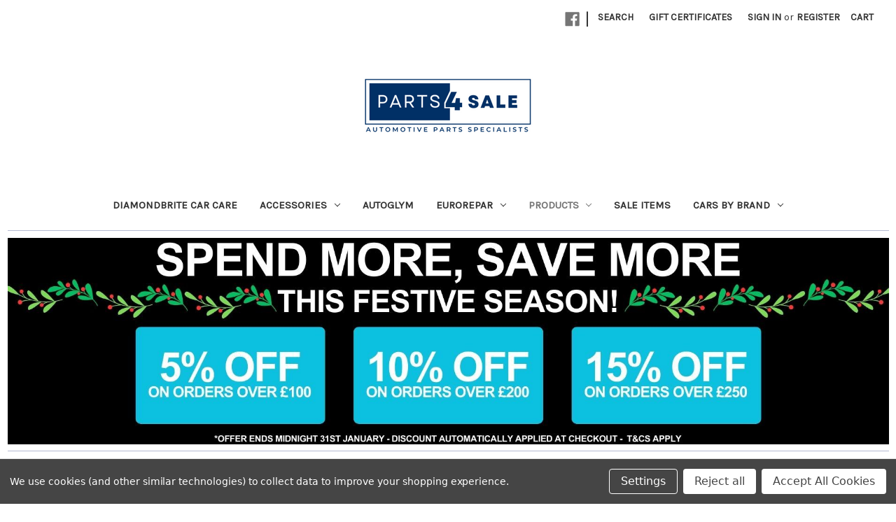

--- FILE ---
content_type: text/html; charset=UTF-8
request_url: https://parts4sale.co.uk/parts/fluids/coolant-antifreeze/
body_size: 21170
content:


<!DOCTYPE html>
<html class="no-js" lang="en">
    <head>
        <title>Products - Fluids - Coolant / Antifreeze - Parts4Sale</title>
        <link rel="dns-prefetch preconnect" href="https://cdn11.bigcommerce.com/s-z2pw3uega3" crossorigin><link rel="dns-prefetch preconnect" href="https://fonts.googleapis.com/" crossorigin><link rel="dns-prefetch preconnect" href="https://fonts.gstatic.com/" crossorigin>
        <meta name="keywords" content="Peugeot, Fiat, Alfa, Vauxhall, Citroen, Car Parts, Accessories"><link rel='canonical' href='https://parts4sale.co.uk/parts/fluids/coolant-antifreeze/' /><meta name='platform' content='bigcommerce.stencil' />
        
        

        <link href="https://cdn11.bigcommerce.com/s-z2pw3uega3/product_images/1463738/p4sFaviconSmalled.png" rel="shortcut icon">
        <meta name="viewport" content="width=device-width, initial-scale=1">

        <script>
            document.documentElement.className = document.documentElement.className.replace('no-js', 'js');
        </script>

        <script>
    function browserSupportsAllFeatures() {
        return window.Promise
            && window.fetch
            && window.URL
            && window.URLSearchParams
            && window.WeakMap
            // object-fit support
            && ('objectFit' in document.documentElement.style);
    }

    function loadScript(src) {
        var js = document.createElement('script');
        js.src = src;
        js.onerror = function () {
            console.error('Failed to load polyfill script ' + src);
        };
        document.head.appendChild(js);
    }

    if (!browserSupportsAllFeatures()) {
        loadScript('https://cdn11.bigcommerce.com/s-z2pw3uega3/stencil/53e894a0-e564-013d-b40f-5e73bbfd2938/e/38351290-7ab1-013e-481b-72a94b5026e7/dist/theme-bundle.polyfills.js');
    }
</script>
        <script>window.consentManagerTranslations = `{"locale":"en","locales":{"consent_manager.data_collection_warning":"en","consent_manager.accept_all_cookies":"en","consent_manager.gdpr_settings":"en","consent_manager.data_collection_preferences":"en","consent_manager.manage_data_collection_preferences":"en","consent_manager.use_data_by_cookies":"en","consent_manager.data_categories_table":"en","consent_manager.allow":"en","consent_manager.accept":"en","consent_manager.deny":"en","consent_manager.dismiss":"en","consent_manager.reject_all":"en","consent_manager.category":"en","consent_manager.purpose":"en","consent_manager.functional_category":"en","consent_manager.functional_purpose":"en","consent_manager.analytics_category":"en","consent_manager.analytics_purpose":"en","consent_manager.targeting_category":"en","consent_manager.advertising_category":"en","consent_manager.advertising_purpose":"en","consent_manager.essential_category":"en","consent_manager.esential_purpose":"en","consent_manager.yes":"en","consent_manager.no":"en","consent_manager.not_available":"en","consent_manager.cancel":"en","consent_manager.save":"en","consent_manager.back_to_preferences":"en","consent_manager.close_without_changes":"en","consent_manager.unsaved_changes":"en","consent_manager.by_using":"en","consent_manager.agree_on_data_collection":"en","consent_manager.change_preferences":"en","consent_manager.cancel_dialog_title":"en","consent_manager.privacy_policy":"en","consent_manager.allow_category_tracking":"en","consent_manager.disallow_category_tracking":"en"},"translations":{"consent_manager.data_collection_warning":"We use cookies (and other similar technologies) to collect data to improve your shopping experience.","consent_manager.accept_all_cookies":"Accept All Cookies","consent_manager.gdpr_settings":"Settings","consent_manager.data_collection_preferences":"Website Data Collection Preferences","consent_manager.manage_data_collection_preferences":"Manage Website Data Collection Preferences","consent_manager.use_data_by_cookies":" uses data collected by cookies and JavaScript libraries to improve your shopping experience.","consent_manager.data_categories_table":"The table below outlines how we use this data by category. To opt out of a category of data collection, select 'No' and save your preferences.","consent_manager.allow":"Allow","consent_manager.accept":"Accept","consent_manager.deny":"Deny","consent_manager.dismiss":"Dismiss","consent_manager.reject_all":"Reject all","consent_manager.category":"Category","consent_manager.purpose":"Purpose","consent_manager.functional_category":"Functional","consent_manager.functional_purpose":"Enables enhanced functionality, such as videos and live chat. If you do not allow these, then some or all of these functions may not work properly.","consent_manager.analytics_category":"Analytics","consent_manager.analytics_purpose":"Provide statistical information on site usage, e.g., web analytics so we can improve this website over time.","consent_manager.targeting_category":"Targeting","consent_manager.advertising_category":"Advertising","consent_manager.advertising_purpose":"Used to create profiles or personalize content to enhance your shopping experience.","consent_manager.essential_category":"Essential","consent_manager.esential_purpose":"Essential for the site and any requested services to work, but do not perform any additional or secondary function.","consent_manager.yes":"Yes","consent_manager.no":"No","consent_manager.not_available":"N/A","consent_manager.cancel":"Cancel","consent_manager.save":"Save","consent_manager.back_to_preferences":"Back to Preferences","consent_manager.close_without_changes":"You have unsaved changes to your data collection preferences. Are you sure you want to close without saving?","consent_manager.unsaved_changes":"You have unsaved changes","consent_manager.by_using":"By using our website, you're agreeing to our","consent_manager.agree_on_data_collection":"By using our website, you're agreeing to the collection of data as described in our ","consent_manager.change_preferences":"You can change your preferences at any time","consent_manager.cancel_dialog_title":"Are you sure you want to cancel?","consent_manager.privacy_policy":"Privacy Policy","consent_manager.allow_category_tracking":"Allow [CATEGORY_NAME] tracking","consent_manager.disallow_category_tracking":"Disallow [CATEGORY_NAME] tracking"}}`;</script>

        <script>
            window.lazySizesConfig = window.lazySizesConfig || {};
            window.lazySizesConfig.loadMode = 1;
        </script>
        <script async src="https://cdn11.bigcommerce.com/s-z2pw3uega3/stencil/53e894a0-e564-013d-b40f-5e73bbfd2938/e/38351290-7ab1-013e-481b-72a94b5026e7/dist/theme-bundle.head_async.js"></script>
        
        <link href="https://fonts.googleapis.com/css?family=Montserrat:700,500,400%7CKarla:400&display=block" rel="stylesheet">
        
        <script async src="https://cdn11.bigcommerce.com/s-z2pw3uega3/stencil/53e894a0-e564-013d-b40f-5e73bbfd2938/e/38351290-7ab1-013e-481b-72a94b5026e7/dist/theme-bundle.font.js"></script>

        <link data-stencil-stylesheet href="https://cdn11.bigcommerce.com/s-z2pw3uega3/stencil/53e894a0-e564-013d-b40f-5e73bbfd2938/e/38351290-7ab1-013e-481b-72a94b5026e7/css/theme-ff8b1770-d42d-013e-c14a-1e6a410aeef2.css" rel="stylesheet">

        <!-- Start Tracking Code for analytics_googleanalytics4 -->

<script data-cfasync="false" src="https://cdn11.bigcommerce.com/shared/js/google_analytics4_bodl_subscribers-358423becf5d870b8b603a81de597c10f6bc7699.js" integrity="sha256-gtOfJ3Avc1pEE/hx6SKj/96cca7JvfqllWA9FTQJyfI=" crossorigin="anonymous"></script>
<script data-cfasync="false">
  (function () {
    window.dataLayer = window.dataLayer || [];

    function gtag(){
        dataLayer.push(arguments);
    }

    function initGA4(event) {
         function setupGtag() {
            function configureGtag() {
                gtag('js', new Date());
                gtag('set', 'developer_id.dMjk3Nj', true);
                gtag('config', 'G-S6RX68K6WD');
            }

            var script = document.createElement('script');

            script.src = 'https://www.googletagmanager.com/gtag/js?id=G-S6RX68K6WD';
            script.async = true;
            script.onload = configureGtag;

            document.head.appendChild(script);
        }

        setupGtag();

        if (typeof subscribeOnBodlEvents === 'function') {
            subscribeOnBodlEvents('G-S6RX68K6WD', true);
        }

        window.removeEventListener(event.type, initGA4);
    }

    gtag('consent', 'default', {"ad_storage":"denied","ad_user_data":"denied","ad_personalization":"denied","analytics_storage":"denied","functionality_storage":"denied"})
            

    var eventName = document.readyState === 'complete' ? 'consentScriptsLoaded' : 'DOMContentLoaded';
    window.addEventListener(eventName, initGA4, false);
  })()
</script>

<!-- End Tracking Code for analytics_googleanalytics4 -->

<!-- Start Tracking Code for analytics_siteverification -->

<meta name="google-site-verification" content="E8sRkP7pbGkZQrTGOq071UObLY_qad0pzW_JxTwWvMg" />

<!-- End Tracking Code for analytics_siteverification -->


<script type="text/javascript" src="https://checkout-sdk.bigcommerce.com/v1/loader.js" defer ></script>
<script>window.consentManagerStoreConfig = function () { return {"storeName":"Parts4Sale","privacyPolicyUrl":"","writeKey":null,"improvedConsentManagerEnabled":true,"AlwaysIncludeScriptsWithConsentTag":true}; };</script>
<script type="text/javascript" src="https://cdn11.bigcommerce.com/shared/js/bodl-consent-32a446f5a681a22e8af09a4ab8f4e4b6deda6487.js" integrity="sha256-uitfaufFdsW9ELiQEkeOgsYedtr3BuhVvA4WaPhIZZY=" crossorigin="anonymous" defer></script>
<script type="text/javascript" src="https://cdn11.bigcommerce.com/shared/js/storefront/consent-manager-config-3013a89bb0485f417056882e3b5cf19e6588b7ba.js" defer></script>
<script type="text/javascript" src="https://cdn11.bigcommerce.com/shared/js/storefront/consent-manager-08633fe15aba542118c03f6d45457262fa9fac88.js" defer></script>
<script type="text/javascript">
var BCData = {};
</script>

 <script data-cfasync="false" src="https://microapps.bigcommerce.com/bodl-events/1.9.4/index.js" integrity="sha256-Y0tDj1qsyiKBRibKllwV0ZJ1aFlGYaHHGl/oUFoXJ7Y=" nonce="" crossorigin="anonymous"></script>
 <script data-cfasync="false" nonce="">

 (function() {
    function decodeBase64(base64) {
       const text = atob(base64);
       const length = text.length;
       const bytes = new Uint8Array(length);
       for (let i = 0; i < length; i++) {
          bytes[i] = text.charCodeAt(i);
       }
       const decoder = new TextDecoder();
       return decoder.decode(bytes);
    }
    window.bodl = JSON.parse(decodeBase64("[base64]"));
 })()

 </script>

<script nonce="">
(function () {
    var xmlHttp = new XMLHttpRequest();

    xmlHttp.open('POST', 'https://bes.gcp.data.bigcommerce.com/nobot');
    xmlHttp.setRequestHeader('Content-Type', 'application/json');
    xmlHttp.send('{"store_id":"1002548476","timezone_offset":"0.0","timestamp":"2026-01-15T16:31:12.59030300Z","visit_id":"fa96cff4-8ce9-483d-be07-447b6c1f400f","channel_id":1463738}');
})();
</script>

    </head>
    <body>
        <svg data-src="https://cdn11.bigcommerce.com/s-z2pw3uega3/stencil/53e894a0-e564-013d-b40f-5e73bbfd2938/e/38351290-7ab1-013e-481b-72a94b5026e7/img/icon-sprite.svg" class="icons-svg-sprite"></svg>

        <a href="#main-content" class="skip-to-main-link">Skip to main content</a>
<header class="header" role="banner">
    <a href="#" class="mobileMenu-toggle" data-mobile-menu-toggle="menu">
        <span class="mobileMenu-toggleIcon">Toggle menu</span>
    </a>
    <nav class="navUser">
        
    <ul class="navUser-section navUser-section--alt">
        <li class="navUser-item">
            <a class="navUser-action navUser-item--compare"
               href="/compare"
               data-compare-nav
               aria-label="Compare"
            >
                Compare <span class="countPill countPill--positive countPill--alt"></span>
            </a>
        </li>
            <li class="navUser-item navUser-item--social">
                    <ul class="socialLinks socialLinks--alt">
            <li class="socialLinks-item">
                <a class="icon icon--facebook"
                   href="https://www.facebook.com/p/Parts4sale-100091579851693/"
                   target="_blank"
                   rel="noopener"
                   title="Facebook"
                >
                    <span class="aria-description--hidden">Facebook</span>
                    <svg>
                        <use href="#icon-facebook"/>
                    </svg>
                </a>
            </li>
    </ul>
            </li>
            <li class="navUser-item navUser-item--divider">|</li>
        <li class="navUser-item">
            <button class="navUser-action navUser-action--quickSearch"
               type="button"
               id="quick-search-expand"
               data-search="quickSearch"
               aria-controls="quickSearch"
               aria-label="Search"
            >
                Search
            </button>
        </li>
            <li class="navUser-item">
                <a class="navUser-action"
                   href="/giftcertificates.php"
                   aria-label="Gift Certificates"
                >
                    Gift Certificates
                </a>
            </li>
        <li class="navUser-item navUser-item--account">
                <a class="navUser-action"
                   href="/login.php"
                   aria-label="Sign in"
                >
                    Sign in
                </a>
                    <span class="navUser-or">or</span>
                    <a class="navUser-action"
                       href="/login.php?action&#x3D;create_account"
                       aria-label="Register"
                    >
                        Register
                    </a>
        </li>
        <li class="navUser-item navUser-item--cart">
            <a class="navUser-action"
               data-cart-preview
               data-dropdown="cart-preview-dropdown"
               data-options="align:right"
               href="/cart.php"
               aria-label="Cart with 0 items"
            >
                <span class="navUser-item-cartLabel">Cart</span>
                <span class="countPill cart-quantity"></span>
            </a>

            <div class="dropdown-menu" id="cart-preview-dropdown" data-dropdown-content aria-hidden="true"></div>
        </li>
    </ul>
    <div class="dropdown dropdown--quickSearch" id="quickSearch" aria-hidden="true" data-prevent-quick-search-close>
        <div class="container">
    <form class="form" onsubmit="return false" data-url="/search.php" data-quick-search-form>
        <fieldset class="form-fieldset">
            <div class="form-field">
                <label class="is-srOnly" for="nav-quick-search">Search</label>
                <input class="form-input"
                       data-search-quick
                       name="nav-quick-search"
                       id="nav-quick-search"
                       data-error-message="Search field cannot be empty."
                       placeholder="Search the store"
                       autocomplete="off"
                >
            </div>
        </fieldset>
    </form>
    <section class="quickSearchResults" data-bind="html: results"></section>
    <p role="status"
       aria-live="polite"
       class="aria-description--hidden"
       data-search-aria-message-predefined-text="product results for"
    ></p>
</div>
    </div>
</nav>

        <div class="header-logo header-logo--center">
            <a href="https://parts4sale.co.uk/" class="header-logo__link" data-header-logo-link>
        <div class="header-logo-image-container">
            <img class="header-logo-image"
                 src="https://cdn11.bigcommerce.com/s-z2pw3uega3/images/stencil/250x100/capturelog_1695720193__63472.original.png"
                 srcset="https://cdn11.bigcommerce.com/s-z2pw3uega3/images/stencil/250x100/capturelog_1695720193__63472.original.png"
                 alt="Parts4Sale"
                 title="Parts4Sale">
        </div>
</a>
        </div>
    <div class="navPages-container" id="menu" data-menu>
        <nav class="navPages">
    <div class="navPages-quickSearch">
        <div class="container">
    <form class="form" onsubmit="return false" data-url="/search.php" data-quick-search-form>
        <fieldset class="form-fieldset">
            <div class="form-field">
                <label class="is-srOnly" for="nav-menu-quick-search">Search</label>
                <input class="form-input"
                       data-search-quick
                       name="nav-menu-quick-search"
                       id="nav-menu-quick-search"
                       data-error-message="Search field cannot be empty."
                       placeholder="Search the store"
                       autocomplete="off"
                >
            </div>
        </fieldset>
    </form>
    <section class="quickSearchResults" data-bind="html: results"></section>
    <p role="status"
       aria-live="polite"
       class="aria-description--hidden"
       data-search-aria-message-predefined-text="product results for"
    ></p>
</div>
    </div>
    <ul class="navPages-list">
            <li class="navPages-item">
                <a class="navPages-action"
   href="https://parts4sale.co.uk/diamondbrite-car-care/"
   aria-label="DiamondBrite Car Care"
>
    DiamondBrite Car Care
</a>
            </li>
            <li class="navPages-item">
                <a class="navPages-action has-subMenu"
   href="https://parts4sale.co.uk/accessories/"
   data-collapsible="navPages-327"
>
    Accessories
    <i class="icon navPages-action-moreIcon" aria-hidden="true">
        <svg><use href="#icon-chevron-down" /></svg>
    </i>
</a>
<div class="navPage-subMenu" id="navPages-327" aria-hidden="true" tabindex="-1">
    <ul class="navPage-subMenu-list">
        <li class="navPage-subMenu-item">
            <a class="navPage-subMenu-action navPages-action"
               href="https://parts4sale.co.uk/accessories/"
               aria-label="All Accessories"
            >
                All Accessories
            </a>
        </li>
            <li class="navPage-subMenu-item">
                    <a class="navPage-subMenu-action navPages-action"
                       href="https://parts4sale.co.uk/accessories/air-freshener/"
                       aria-label="Air Freshener"
                    >
                        Air Freshener
                    </a>
            </li>
            <li class="navPage-subMenu-item">
                    <a class="navPage-subMenu-action navPages-action"
                       href="https://parts4sale.co.uk/accessories/arm-rest-cup-holders-and-coat-hooks/"
                       aria-label="Arm Rest Cup Holders and Coat Hooks"
                    >
                        Arm Rest Cup Holders and Coat Hooks
                    </a>
            </li>
            <li class="navPage-subMenu-item">
                    <a class="navPage-subMenu-action navPages-action"
                       href="https://parts4sale.co.uk/accessories/boot-liners-and-boot-mats/"
                       aria-label="Boot Liners and Boot Mats"
                    >
                        Boot Liners and Boot Mats
                    </a>
            </li>
            <li class="navPage-subMenu-item">
                    <a class="navPage-subMenu-action navPages-action"
                       href="https://parts4sale.co.uk/accessories/electric-vehicle-charging-cable/"
                       aria-label="Electric Vehicle Charging Cable"
                    >
                        Electric Vehicle Charging Cable
                    </a>
            </li>
            <li class="navPage-subMenu-item">
                    <a class="navPage-subMenu-action navPages-action"
                       href="https://parts4sale.co.uk/accessories/floor-mats/"
                       aria-label="Floor Mats"
                    >
                        Floor Mats
                    </a>
            </li>
            <li class="navPage-subMenu-item">
                    <a class="navPage-subMenu-action navPages-action"
                       href="https://parts4sale.co.uk/accessories/load-nets/"
                       aria-label="Load Nets"
                    >
                        Load Nets
                    </a>
            </li>
            <li class="navPage-subMenu-item">
                    <a class="navPage-subMenu-action navPages-action"
                       href="https://parts4sale.co.uk/accessories/model-cars/"
                       aria-label="Model Cars"
                    >
                        Model Cars
                    </a>
            </li>
            <li class="navPage-subMenu-item">
                    <a class="navPage-subMenu-action navPages-action"
                       href="https://parts4sale.co.uk/accessories/mud-flaps/"
                       aria-label="Mud Flaps"
                    >
                        Mud Flaps
                    </a>
            </li>
            <li class="navPage-subMenu-item">
                    <a class="navPage-subMenu-action navPages-action"
                       href="https://parts4sale.co.uk/accessories/roof-bars-and-bike-racks/"
                       aria-label="Roof Bars and Bike Racks"
                    >
                        Roof Bars and Bike Racks
                    </a>
            </li>
            <li class="navPage-subMenu-item">
                    <a class="navPage-subMenu-action navPages-action"
                       href="https://parts4sale.co.uk/accessories/seat-covers-and-sill-mouldings/"
                       aria-label="Seat Covers and Sill Mouldings"
                    >
                        Seat Covers and Sill Mouldings
                    </a>
            </li>
            <li class="navPage-subMenu-item">
                    <a class="navPage-subMenu-action navPages-action"
                       href="https://parts4sale.co.uk/accessories/spare-wheels-and-tools/"
                       aria-label="Spare Wheels and Tools"
                    >
                        Spare Wheels and Tools
                    </a>
            </li>
            <li class="navPage-subMenu-item">
                    <a class="navPage-subMenu-action navPages-action"
                       href="https://parts4sale.co.uk/accessories/sun-shades-and-wind-deflectors/"
                       aria-label="Sun Shades and Wind Deflectors"
                    >
                        Sun Shades and Wind Deflectors
                    </a>
            </li>
            <li class="navPage-subMenu-item">
                    <a class="navPage-subMenu-action navPages-action"
                       href="https://parts4sale.co.uk/accessories/touch-up-paint-and-other-paints/"
                       aria-label="Touch up Paint and Other Paints"
                    >
                        Touch up Paint and Other Paints
                    </a>
            </li>
            <li class="navPage-subMenu-item">
                    <a class="navPage-subMenu-action navPages-action"
                       href="https://parts4sale.co.uk/accessories/wheel-trims/"
                       aria-label="Wheel Trims"
                    >
                        Wheel Trims
                    </a>
            </li>
    </ul>
</div>
            </li>
            <li class="navPages-item">
                <a class="navPages-action"
   href="https://parts4sale.co.uk/autoglym/"
   aria-label="Autoglym"
>
    Autoglym
</a>
            </li>
            <li class="navPages-item">
                <a class="navPages-action has-subMenu"
   href="https://parts4sale.co.uk/eurorepar/"
   data-collapsible="navPages-329"
>
    Eurorepar
    <i class="icon navPages-action-moreIcon" aria-hidden="true">
        <svg><use href="#icon-chevron-down" /></svg>
    </i>
</a>
<div class="navPage-subMenu" id="navPages-329" aria-hidden="true" tabindex="-1">
    <ul class="navPage-subMenu-list">
        <li class="navPage-subMenu-item">
            <a class="navPage-subMenu-action navPages-action"
               href="https://parts4sale.co.uk/eurorepar/"
               aria-label="All Eurorepar"
            >
                All Eurorepar
            </a>
        </li>
            <li class="navPage-subMenu-item">
                    <a class="navPage-subMenu-action navPages-action has-subMenu"
                       href="https://parts4sale.co.uk/eurorepar/air-conditioning/"
                       aria-label="Air Conditioning"
                    >
                        Air Conditioning
                        <span class="collapsible-icon-wrapper"
                            data-collapsible="navPages-362"
                            data-collapsible-disabled-breakpoint="medium"
                            data-collapsible-disabled-state="open"
                            data-collapsible-enabled-state="closed"
                        >
                            <i class="icon navPages-action-moreIcon" aria-hidden="true">
                                <svg><use href="#icon-chevron-down" /></svg>
                            </i>
                        </span>
                    </a>
                    <ul class="navPage-childList" id="navPages-362">
                        <li class="navPage-childList-item">
                            <a class="navPage-childList-action navPages-action"
                               href="https://parts4sale.co.uk/eurorepar/air-conditioning/condenser/"
                               aria-label="Condenser"
                            >
                                Condenser
                            </a>
                        </li>
                    </ul>
            </li>
            <li class="navPage-subMenu-item">
                    <a class="navPage-subMenu-action navPages-action has-subMenu"
                       href="https://parts4sale.co.uk/eurorepar/braking/"
                       aria-label="Braking"
                    >
                        Braking
                        <span class="collapsible-icon-wrapper"
                            data-collapsible="navPages-361"
                            data-collapsible-disabled-breakpoint="medium"
                            data-collapsible-disabled-state="open"
                            data-collapsible-enabled-state="closed"
                        >
                            <i class="icon navPages-action-moreIcon" aria-hidden="true">
                                <svg><use href="#icon-chevron-down" /></svg>
                            </i>
                        </span>
                    </a>
                    <ul class="navPage-childList" id="navPages-361">
                        <li class="navPage-childList-item">
                            <a class="navPage-childList-action navPages-action"
                               href="https://parts4sale.co.uk/eurorepar/braking/brake-discs/"
                               aria-label="Brake Disc&#x27;s"
                            >
                                Brake Disc&#x27;s
                            </a>
                        </li>
                        <li class="navPage-childList-item">
                            <a class="navPage-childList-action navPages-action"
                               href="https://parts4sale.co.uk/eurorepar/braking/brake-hose/"
                               aria-label="Brake Hose"
                            >
                                Brake Hose
                            </a>
                        </li>
                        <li class="navPage-childList-item">
                            <a class="navPage-childList-action navPages-action"
                               href="https://parts4sale.co.uk/eurorepar/braking/brake-pads/"
                               aria-label="Brake Pads"
                            >
                                Brake Pads
                            </a>
                        </li>
                        <li class="navPage-childList-item">
                            <a class="navPage-childList-action navPages-action"
                               href="https://parts4sale.co.uk/eurorepar/braking/disc-with-hub-and-bearing/"
                               aria-label="Disc with Hub and Bearing"
                            >
                                Disc with Hub and Bearing
                            </a>
                        </li>
                        <li class="navPage-childList-item">
                            <a class="navPage-childList-action navPages-action"
                               href="https://parts4sale.co.uk/eurorepar/braking/rear-brake-shoe-set/"
                               aria-label="Rear Brake Shoe Set"
                            >
                                Rear Brake Shoe Set
                            </a>
                        </li>
                    </ul>
            </li>
            <li class="navPage-subMenu-item">
                    <a class="navPage-subMenu-action navPages-action has-subMenu"
                       href="https://parts4sale.co.uk/eurorepar/bulbs/"
                       aria-label="Bulbs"
                    >
                        Bulbs
                        <span class="collapsible-icon-wrapper"
                            data-collapsible="navPages-347"
                            data-collapsible-disabled-breakpoint="medium"
                            data-collapsible-disabled-state="open"
                            data-collapsible-enabled-state="closed"
                        >
                            <i class="icon navPages-action-moreIcon" aria-hidden="true">
                                <svg><use href="#icon-chevron-down" /></svg>
                            </i>
                        </span>
                    </a>
                    <ul class="navPage-childList" id="navPages-347">
                        <li class="navPage-childList-item">
                            <a class="navPage-childList-action navPages-action"
                               href="https://parts4sale.co.uk/eurorepar/bulbs/bulb-kits/"
                               aria-label="Bulb Kits"
                            >
                                Bulb Kits
                            </a>
                        </li>
                        <li class="navPage-childList-item">
                            <a class="navPage-childList-action navPages-action"
                               href="https://parts4sale.co.uk/eurorepar/bulbs/single-bulbs/"
                               aria-label="Single Bulbs"
                            >
                                Single Bulbs
                            </a>
                        </li>
                    </ul>
            </li>
            <li class="navPage-subMenu-item">
                    <a class="navPage-subMenu-action navPages-action has-subMenu"
                       href="https://parts4sale.co.uk/eurorepar/clutch/"
                       aria-label="Clutch"
                    >
                        Clutch
                        <span class="collapsible-icon-wrapper"
                            data-collapsible="navPages-348"
                            data-collapsible-disabled-breakpoint="medium"
                            data-collapsible-disabled-state="open"
                            data-collapsible-enabled-state="closed"
                        >
                            <i class="icon navPages-action-moreIcon" aria-hidden="true">
                                <svg><use href="#icon-chevron-down" /></svg>
                            </i>
                        </span>
                    </a>
                    <ul class="navPage-childList" id="navPages-348">
                        <li class="navPage-childList-item">
                            <a class="navPage-childList-action navPages-action"
                               href="https://parts4sale.co.uk/eurorepar/clutch/clutch-cable/"
                               aria-label="Clutch Cable"
                            >
                                Clutch Cable
                            </a>
                        </li>
                        <li class="navPage-childList-item">
                            <a class="navPage-childList-action navPages-action"
                               href="https://parts4sale.co.uk/eurorepar/clutch/clutch-kit/"
                               aria-label="Clutch Kit"
                            >
                                Clutch Kit
                            </a>
                        </li>
                        <li class="navPage-childList-item">
                            <a class="navPage-childList-action navPages-action"
                               href="https://parts4sale.co.uk/eurorepar/clutch/clutch-slave-cylinder/"
                               aria-label="Clutch Slave Cylinder"
                            >
                                Clutch Slave Cylinder
                            </a>
                        </li>
                    </ul>
            </li>
            <li class="navPage-subMenu-item">
                    <a class="navPage-subMenu-action navPages-action has-subMenu"
                       href="https://parts4sale.co.uk/eurorepar/cooling/"
                       aria-label="Cooling"
                    >
                        Cooling
                        <span class="collapsible-icon-wrapper"
                            data-collapsible="navPages-349"
                            data-collapsible-disabled-breakpoint="medium"
                            data-collapsible-disabled-state="open"
                            data-collapsible-enabled-state="closed"
                        >
                            <i class="icon navPages-action-moreIcon" aria-hidden="true">
                                <svg><use href="#icon-chevron-down" /></svg>
                            </i>
                        </span>
                    </a>
                    <ul class="navPage-childList" id="navPages-349">
                        <li class="navPage-childList-item">
                            <a class="navPage-childList-action navPages-action"
                               href="https://parts4sale.co.uk/eurorepar/cooling/water-pump/"
                               aria-label="Water Pump"
                            >
                                Water Pump
                            </a>
                        </li>
                    </ul>
            </li>
            <li class="navPage-subMenu-item">
                    <a class="navPage-subMenu-action navPages-action has-subMenu"
                       href="https://parts4sale.co.uk/eurorepar/electrical/"
                       aria-label="Electrical"
                    >
                        Electrical
                        <span class="collapsible-icon-wrapper"
                            data-collapsible="navPages-350"
                            data-collapsible-disabled-breakpoint="medium"
                            data-collapsible-disabled-state="open"
                            data-collapsible-enabled-state="closed"
                        >
                            <i class="icon navPages-action-moreIcon" aria-hidden="true">
                                <svg><use href="#icon-chevron-down" /></svg>
                            </i>
                        </span>
                    </a>
                    <ul class="navPage-childList" id="navPages-350">
                        <li class="navPage-childList-item">
                            <a class="navPage-childList-action navPages-action"
                               href="https://parts4sale.co.uk/eurorepar/electrical/window-regulator/"
                               aria-label="Window Regulator"
                            >
                                Window Regulator
                            </a>
                        </li>
                    </ul>
            </li>
            <li class="navPage-subMenu-item">
                    <a class="navPage-subMenu-action navPages-action has-subMenu"
                       href="https://parts4sale.co.uk/eurorepar/engine-belt-kit-and-water-pump/"
                       aria-label="Engine Belt Kit and Water Pump"
                    >
                        Engine Belt Kit and Water Pump
                        <span class="collapsible-icon-wrapper"
                            data-collapsible="navPages-351"
                            data-collapsible-disabled-breakpoint="medium"
                            data-collapsible-disabled-state="open"
                            data-collapsible-enabled-state="closed"
                        >
                            <i class="icon navPages-action-moreIcon" aria-hidden="true">
                                <svg><use href="#icon-chevron-down" /></svg>
                            </i>
                        </span>
                    </a>
                    <ul class="navPage-childList" id="navPages-351">
                        <li class="navPage-childList-item">
                            <a class="navPage-childList-action navPages-action"
                               href="https://parts4sale.co.uk/eurorepar/engine-belt-kit-and-water-pump/aux-belt/"
                               aria-label="Aux Belt"
                            >
                                Aux Belt
                            </a>
                        </li>
                        <li class="navPage-childList-item">
                            <a class="navPage-childList-action navPages-action"
                               href="https://parts4sale.co.uk/eurorepar/engine-belt-kit-and-water-pump/aux-belt-kit/"
                               aria-label="Aux Belt Kit"
                            >
                                Aux Belt Kit
                            </a>
                        </li>
                        <li class="navPage-childList-item">
                            <a class="navPage-childList-action navPages-action"
                               href="https://parts4sale.co.uk/eurorepar/engine-belt-kit-and-water-pump/timing-chain-kit/"
                               aria-label="Timing Chain Kit"
                            >
                                Timing Chain Kit
                            </a>
                        </li>
                        <li class="navPage-childList-item">
                            <a class="navPage-childList-action navPages-action"
                               href="https://parts4sale.co.uk/eurorepar/engine-belt-kit-and-water-pump/timing-kits-and-kits-with-water-pump/"
                               aria-label="Timing Kits and  kits with Water Pump"
                            >
                                Timing Kits and  kits with Water Pump
                            </a>
                        </li>
                    </ul>
            </li>
            <li class="navPage-subMenu-item">
                    <a class="navPage-subMenu-action navPages-action has-subMenu"
                       href="https://parts4sale.co.uk/eurorepar/filtration/"
                       aria-label="Filtration"
                    >
                        Filtration
                        <span class="collapsible-icon-wrapper"
                            data-collapsible="navPages-353"
                            data-collapsible-disabled-breakpoint="medium"
                            data-collapsible-disabled-state="open"
                            data-collapsible-enabled-state="closed"
                        >
                            <i class="icon navPages-action-moreIcon" aria-hidden="true">
                                <svg><use href="#icon-chevron-down" /></svg>
                            </i>
                        </span>
                    </a>
                    <ul class="navPage-childList" id="navPages-353">
                        <li class="navPage-childList-item">
                            <a class="navPage-childList-action navPages-action"
                               href="https://parts4sale.co.uk/eurorepar/filtration/air-filter/"
                               aria-label="Air Filter"
                            >
                                Air Filter
                            </a>
                        </li>
                        <li class="navPage-childList-item">
                            <a class="navPage-childList-action navPages-action"
                               href="https://parts4sale.co.uk/eurorepar/filtration/fuel-filter/"
                               aria-label="Fuel Filter"
                            >
                                Fuel Filter
                            </a>
                        </li>
                        <li class="navPage-childList-item">
                            <a class="navPage-childList-action navPages-action"
                               href="https://parts4sale.co.uk/eurorepar/filtration/oil-filter/"
                               aria-label="Oil Filter"
                            >
                                Oil Filter
                            </a>
                        </li>
                        <li class="navPage-childList-item">
                            <a class="navPage-childList-action navPages-action"
                               href="https://parts4sale.co.uk/eurorepar/filtration/pollen-filter/"
                               aria-label="Pollen Filter"
                            >
                                Pollen Filter
                            </a>
                        </li>
                    </ul>
            </li>
            <li class="navPage-subMenu-item">
                    <a class="navPage-subMenu-action navPages-action"
                       href="https://parts4sale.co.uk/eurorepar/fluids/"
                       aria-label="Fluids"
                    >
                        Fluids
                    </a>
            </li>
            <li class="navPage-subMenu-item">
                    <a class="navPage-subMenu-action navPages-action has-subMenu"
                       href="https://parts4sale.co.uk/eurorepar/ignition/"
                       aria-label="Ignition"
                    >
                        Ignition
                        <span class="collapsible-icon-wrapper"
                            data-collapsible="navPages-355"
                            data-collapsible-disabled-breakpoint="medium"
                            data-collapsible-disabled-state="open"
                            data-collapsible-enabled-state="closed"
                        >
                            <i class="icon navPages-action-moreIcon" aria-hidden="true">
                                <svg><use href="#icon-chevron-down" /></svg>
                            </i>
                        </span>
                    </a>
                    <ul class="navPage-childList" id="navPages-355">
                        <li class="navPage-childList-item">
                            <a class="navPage-childList-action navPages-action"
                               href="https://parts4sale.co.uk/eurorepar/ignition/alternator/"
                               aria-label="Alternator"
                            >
                                Alternator
                            </a>
                        </li>
                        <li class="navPage-childList-item">
                            <a class="navPage-childList-action navPages-action"
                               href="https://parts4sale.co.uk/eurorepar/ignition/glow-plug/"
                               aria-label="Glow Plug"
                            >
                                Glow Plug
                            </a>
                        </li>
                        <li class="navPage-childList-item">
                            <a class="navPage-childList-action navPages-action"
                               href="https://parts4sale.co.uk/eurorepar/ignition/spark-plug/"
                               aria-label="Spark Plug"
                            >
                                Spark Plug
                            </a>
                        </li>
                        <li class="navPage-childList-item">
                            <a class="navPage-childList-action navPages-action"
                               href="https://parts4sale.co.uk/eurorepar/ignition/starter-motors/"
                               aria-label="Starter Motors"
                            >
                                Starter Motors
                            </a>
                        </li>
                    </ul>
            </li>
            <li class="navPage-subMenu-item">
                    <a class="navPage-subMenu-action navPages-action has-subMenu"
                       href="https://parts4sale.co.uk/eurorepar/sensors/"
                       aria-label="Sensors"
                    >
                        Sensors
                        <span class="collapsible-icon-wrapper"
                            data-collapsible="navPages-356"
                            data-collapsible-disabled-breakpoint="medium"
                            data-collapsible-disabled-state="open"
                            data-collapsible-enabled-state="closed"
                        >
                            <i class="icon navPages-action-moreIcon" aria-hidden="true">
                                <svg><use href="#icon-chevron-down" /></svg>
                            </i>
                        </span>
                    </a>
                    <ul class="navPage-childList" id="navPages-356">
                        <li class="navPage-childList-item">
                            <a class="navPage-childList-action navPages-action"
                               href="https://parts4sale.co.uk/eurorepar/sensors/lambda-sensor/"
                               aria-label="Lambda Sensor"
                            >
                                Lambda Sensor
                            </a>
                        </li>
                        <li class="navPage-childList-item">
                            <a class="navPage-childList-action navPages-action"
                               href="https://parts4sale.co.uk/eurorepar/sensors/oxygen-sensor/"
                               aria-label="Oxygen Sensor"
                            >
                                Oxygen Sensor
                            </a>
                        </li>
                    </ul>
            </li>
            <li class="navPage-subMenu-item">
                    <a class="navPage-subMenu-action navPages-action has-subMenu"
                       href="https://parts4sale.co.uk/eurorepar/steering/"
                       aria-label="Steering"
                    >
                        Steering
                        <span class="collapsible-icon-wrapper"
                            data-collapsible="navPages-357"
                            data-collapsible-disabled-breakpoint="medium"
                            data-collapsible-disabled-state="open"
                            data-collapsible-enabled-state="closed"
                        >
                            <i class="icon navPages-action-moreIcon" aria-hidden="true">
                                <svg><use href="#icon-chevron-down" /></svg>
                            </i>
                        </span>
                    </a>
                    <ul class="navPage-childList" id="navPages-357">
                        <li class="navPage-childList-item">
                            <a class="navPage-childList-action navPages-action"
                               href="https://parts4sale.co.uk/eurorepar/steering/track-rod-ends/"
                               aria-label="Track Rod Ends"
                            >
                                Track Rod Ends
                            </a>
                        </li>
                    </ul>
            </li>
            <li class="navPage-subMenu-item">
                    <a class="navPage-subMenu-action navPages-action has-subMenu"
                       href="https://parts4sale.co.uk/eurorepar/suspension/"
                       aria-label="Suspension"
                    >
                        Suspension
                        <span class="collapsible-icon-wrapper"
                            data-collapsible="navPages-358"
                            data-collapsible-disabled-breakpoint="medium"
                            data-collapsible-disabled-state="open"
                            data-collapsible-enabled-state="closed"
                        >
                            <i class="icon navPages-action-moreIcon" aria-hidden="true">
                                <svg><use href="#icon-chevron-down" /></svg>
                            </i>
                        </span>
                    </a>
                    <ul class="navPage-childList" id="navPages-358">
                        <li class="navPage-childList-item">
                            <a class="navPage-childList-action navPages-action"
                               href="https://parts4sale.co.uk/eurorepar/suspension/anti-roll-bar-link/"
                               aria-label="Anti Roll Bar Link"
                            >
                                Anti Roll Bar Link
                            </a>
                        </li>
                        <li class="navPage-childList-item">
                            <a class="navPage-childList-action navPages-action"
                               href="https://parts4sale.co.uk/eurorepar/suspension/ball-joint/"
                               aria-label="Ball Joint"
                            >
                                Ball Joint
                            </a>
                        </li>
                        <li class="navPage-childList-item">
                            <a class="navPage-childList-action navPages-action"
                               href="https://parts4sale.co.uk/eurorepar/suspension/driveshaft-boot/"
                               aria-label="Driveshaft Boot"
                            >
                                Driveshaft Boot
                            </a>
                        </li>
                        <li class="navPage-childList-item">
                            <a class="navPage-childList-action navPages-action"
                               href="https://parts4sale.co.uk/eurorepar/suspension/front-arm/"
                               aria-label="Front Arm"
                            >
                                Front Arm
                            </a>
                        </li>
                        <li class="navPage-childList-item">
                            <a class="navPage-childList-action navPages-action"
                               href="https://parts4sale.co.uk/eurorepar/suspension/shock-absorber/"
                               aria-label="Shock Absorber"
                            >
                                Shock Absorber
                            </a>
                        </li>
                        <li class="navPage-childList-item">
                            <a class="navPage-childList-action navPages-action"
                               href="https://parts4sale.co.uk/eurorepar/suspension/top-strut-mount/"
                               aria-label="Top Strut Mount"
                            >
                                Top Strut Mount
                            </a>
                        </li>
                        <li class="navPage-childList-item">
                            <a class="navPage-childList-action navPages-action"
                               href="https://parts4sale.co.uk/eurorepar/suspension/wheel-bearing/"
                               aria-label="Wheel Bearing"
                            >
                                Wheel Bearing
                            </a>
                        </li>
                    </ul>
            </li>
            <li class="navPage-subMenu-item">
                    <a class="navPage-subMenu-action navPages-action"
                       href="https://parts4sale.co.uk/eurorepar/window-wiper-blades/"
                       aria-label="Window Wiper Blades"
                    >
                        Window Wiper Blades
                    </a>
            </li>
            <li class="navPage-subMenu-item">
                    <a class="navPage-subMenu-action navPages-action"
                       href="https://parts4sale.co.uk/eurorepar/workshop-consumables/"
                       aria-label="Workshop Consumables"
                    >
                        Workshop Consumables
                    </a>
            </li>
    </ul>
</div>
            </li>
            <li class="navPages-item">
                <a class="navPages-action has-subMenu activePage"
   href="https://parts4sale.co.uk/products/"
   data-collapsible="navPages-330"
>
    Products
    <i class="icon navPages-action-moreIcon" aria-hidden="true">
        <svg><use href="#icon-chevron-down" /></svg>
    </i>
</a>
<div class="navPage-subMenu" id="navPages-330" aria-hidden="true" tabindex="-1">
    <ul class="navPage-subMenu-list">
        <li class="navPage-subMenu-item">
            <a class="navPage-subMenu-action navPages-action"
               href="https://parts4sale.co.uk/products/"
               aria-label="All Products"
            >
                All Products
            </a>
        </li>
            <li class="navPage-subMenu-item">
                    <a class="navPage-subMenu-action navPages-action has-subMenu"
                       href="https://parts4sale.co.uk/parts/air-conditioning/"
                       aria-label="Air Conditioning"
                    >
                        Air Conditioning
                        <span class="collapsible-icon-wrapper"
                            data-collapsible="navPages-416"
                            data-collapsible-disabled-breakpoint="medium"
                            data-collapsible-disabled-state="open"
                            data-collapsible-enabled-state="closed"
                        >
                            <i class="icon navPages-action-moreIcon" aria-hidden="true">
                                <svg><use href="#icon-chevron-down" /></svg>
                            </i>
                        </span>
                    </a>
                    <ul class="navPage-childList" id="navPages-416">
                        <li class="navPage-childList-item">
                            <a class="navPage-childList-action navPages-action"
                               href="https://parts4sale.co.uk/parts/air-conditioning/condenser/"
                               aria-label="Condenser"
                            >
                                Condenser
                            </a>
                        </li>
                        <li class="navPage-childList-item">
                            <a class="navPage-childList-action navPages-action"
                               href="https://parts4sale.co.uk/parts/air-conditioning/pipe/"
                               aria-label="Pipe"
                            >
                                Pipe
                            </a>
                        </li>
                    </ul>
            </li>
            <li class="navPage-subMenu-item">
                    <a class="navPage-subMenu-action navPages-action has-subMenu"
                       href="https://parts4sale.co.uk/parts/all-lighting/"
                       aria-label="All Lighting"
                    >
                        All Lighting
                        <span class="collapsible-icon-wrapper"
                            data-collapsible="navPages-408"
                            data-collapsible-disabled-breakpoint="medium"
                            data-collapsible-disabled-state="open"
                            data-collapsible-enabled-state="closed"
                        >
                            <i class="icon navPages-action-moreIcon" aria-hidden="true">
                                <svg><use href="#icon-chevron-down" /></svg>
                            </i>
                        </span>
                    </a>
                    <ul class="navPage-childList" id="navPages-408">
                        <li class="navPage-childList-item">
                            <a class="navPage-childList-action navPages-action"
                               href="https://parts4sale.co.uk/parts/all-lighting/fog-lamps/"
                               aria-label="Fog Lamps"
                            >
                                Fog Lamps
                            </a>
                        </li>
                        <li class="navPage-childList-item">
                            <a class="navPage-childList-action navPages-action"
                               href="https://parts4sale.co.uk/all-parts/all-lighting/headlights-front-lights/"
                               aria-label="Headlights &amp; Front Lights"
                            >
                                Headlights &amp; Front Lights
                            </a>
                        </li>
                        <li class="navPage-childList-item">
                            <a class="navPage-childList-action navPages-action"
                               href="https://parts4sale.co.uk/parts/all-lighting/interior-and-side-lights/"
                               aria-label="Interior and Side Lights"
                            >
                                Interior and Side Lights
                            </a>
                        </li>
                        <li class="navPage-childList-item">
                            <a class="navPage-childList-action navPages-action"
                               href="https://parts4sale.co.uk/parts/all-lighting/rear-lights/"
                               aria-label="Rear Lights"
                            >
                                Rear Lights
                            </a>
                        </li>
                    </ul>
            </li>
            <li class="navPage-subMenu-item">
                    <a class="navPage-subMenu-action navPages-action"
                       href="https://parts4sale.co.uk/parts/assorted-fixings/"
                       aria-label="Assorted Fixings"
                    >
                        Assorted Fixings
                    </a>
            </li>
            <li class="navPage-subMenu-item">
                    <a class="navPage-subMenu-action navPages-action has-subMenu"
                       href="https://parts4sale.co.uk/parts/body-panels-and-exterior-fittings/"
                       aria-label="Body Panels and Exterior Fittings"
                    >
                        Body Panels and Exterior Fittings
                        <span class="collapsible-icon-wrapper"
                            data-collapsible="navPages-418"
                            data-collapsible-disabled-breakpoint="medium"
                            data-collapsible-disabled-state="open"
                            data-collapsible-enabled-state="closed"
                        >
                            <i class="icon navPages-action-moreIcon" aria-hidden="true">
                                <svg><use href="#icon-chevron-down" /></svg>
                            </i>
                        </span>
                    </a>
                    <ul class="navPage-childList" id="navPages-418">
                        <li class="navPage-childList-item">
                            <a class="navPage-childList-action navPages-action"
                               href="https://parts4sale.co.uk/parts/body-panels-and-exterior-fittings/badge/"
                               aria-label="Badge"
                            >
                                Badge
                            </a>
                        </li>
                        <li class="navPage-childList-item">
                            <a class="navPage-childList-action navPages-action"
                               href="https://parts4sale.co.uk/parts/body-panels-and-exterior-fittings/bonnet-latch/"
                               aria-label="Bonnet Latch"
                            >
                                Bonnet Latch
                            </a>
                        </li>
                        <li class="navPage-childList-item">
                            <a class="navPage-childList-action navPages-action"
                               href="https://parts4sale.co.uk/parts/body-panels-and-exterior-fittings/bumper/"
                               aria-label="Bumper"
                            >
                                Bumper
                            </a>
                        </li>
                        <li class="navPage-childList-item">
                            <a class="navPage-childList-action navPages-action"
                               href="https://parts4sale.co.uk/parts/body-panels-and-exterior-fittings/crash-repair/"
                               aria-label="Crash Repair"
                            >
                                Crash Repair
                            </a>
                        </li>
                        <li class="navPage-childList-item">
                            <a class="navPage-childList-action navPages-action"
                               href="https://parts4sale.co.uk/parts/body-panels-and-exterior-fittings/grille/"
                               aria-label="Grille"
                            >
                                Grille
                            </a>
                        </li>
                        <li class="navPage-childList-item">
                            <a class="navPage-childList-action navPages-action"
                               href="https://parts4sale.co.uk/parts/body-panels-and-exterior-fittings/mouldings-and-body-seals/"
                               aria-label="Mouldings and Body Seals"
                            >
                                Mouldings and Body Seals
                            </a>
                        </li>
                        <li class="navPage-childList-item">
                            <a class="navPage-childList-action navPages-action"
                               href="https://parts4sale.co.uk/parts/body-panels-and-exterior-fittings/wing-mirror/"
                               aria-label="Wing Mirror"
                            >
                                Wing Mirror
                            </a>
                        </li>
                    </ul>
            </li>
            <li class="navPage-subMenu-item">
                    <a class="navPage-subMenu-action navPages-action has-subMenu"
                       href="https://parts4sale.co.uk/parts/body-trim-and-interior-fittings/"
                       aria-label="Body Trim and Interior Fittings"
                    >
                        Body Trim and Interior Fittings
                        <span class="collapsible-icon-wrapper"
                            data-collapsible="navPages-417"
                            data-collapsible-disabled-breakpoint="medium"
                            data-collapsible-disabled-state="open"
                            data-collapsible-enabled-state="closed"
                        >
                            <i class="icon navPages-action-moreIcon" aria-hidden="true">
                                <svg><use href="#icon-chevron-down" /></svg>
                            </i>
                        </span>
                    </a>
                    <ul class="navPage-childList" id="navPages-417">
                        <li class="navPage-childList-item">
                            <a class="navPage-childList-action navPages-action"
                               href="https://parts4sale.co.uk/parts/body-trim-and-interior-fittings/dash-trim/"
                               aria-label="Dash trim"
                            >
                                Dash trim
                            </a>
                        </li>
                        <li class="navPage-childList-item">
                            <a class="navPage-childList-action navPages-action"
                               href="https://parts4sale.co.uk/parts/body-trim-and-interior-fittings/handle/"
                               aria-label="Handle"
                            >
                                Handle
                            </a>
                        </li>
                        <li class="navPage-childList-item">
                            <a class="navPage-childList-action navPages-action"
                               href="https://parts4sale.co.uk/all-parts/body-trim-and-interior-fittings/interior-rear-view-mirrors/"
                               aria-label="Interior Rear View Mirrors"
                            >
                                Interior Rear View Mirrors
                            </a>
                        </li>
                        <li class="navPage-childList-item">
                            <a class="navPage-childList-action navPages-action"
                               href="https://parts4sale.co.uk/parts/body-trim-and-interior-fittings/parcel-shelf/"
                               aria-label="Parcel Shelf"
                            >
                                Parcel Shelf
                            </a>
                        </li>
                        <li class="navPage-childList-item">
                            <a class="navPage-childList-action navPages-action"
                               href="https://parts4sale.co.uk/parts/body-trim-and-interior-fittings/pedal-covers/"
                               aria-label="Pedal Covers"
                            >
                                Pedal Covers
                            </a>
                        </li>
                        <li class="navPage-childList-item">
                            <a class="navPage-childList-action navPages-action"
                               href="https://parts4sale.co.uk/parts/body-trim-and-interior-fittings/sun-visor/"
                               aria-label="Sun Visor"
                            >
                                Sun Visor
                            </a>
                        </li>
                    </ul>
            </li>
            <li class="navPage-subMenu-item">
                    <a class="navPage-subMenu-action navPages-action has-subMenu"
                       href="https://parts4sale.co.uk/parts/braking/"
                       aria-label="Braking"
                    >
                        Braking
                        <span class="collapsible-icon-wrapper"
                            data-collapsible="navPages-426"
                            data-collapsible-disabled-breakpoint="medium"
                            data-collapsible-disabled-state="open"
                            data-collapsible-enabled-state="closed"
                        >
                            <i class="icon navPages-action-moreIcon" aria-hidden="true">
                                <svg><use href="#icon-chevron-down" /></svg>
                            </i>
                        </span>
                    </a>
                    <ul class="navPage-childList" id="navPages-426">
                        <li class="navPage-childList-item">
                            <a class="navPage-childList-action navPages-action"
                               href="https://parts4sale.co.uk/all-parts/braking/brake-discs/"
                               aria-label="Brake Discs"
                            >
                                Brake Discs
                            </a>
                        </li>
                        <li class="navPage-childList-item">
                            <a class="navPage-childList-action navPages-action"
                               href="https://parts4sale.co.uk/parts/braking/brake-hose-and-lines/"
                               aria-label="Brake Hose and Lines"
                            >
                                Brake Hose and Lines
                            </a>
                        </li>
                        <li class="navPage-childList-item">
                            <a class="navPage-childList-action navPages-action"
                               href="https://parts4sale.co.uk/parts/braking/brake-other-parts/"
                               aria-label="Brake Other Parts"
                            >
                                Brake Other Parts
                            </a>
                        </li>
                        <li class="navPage-childList-item">
                            <a class="navPage-childList-action navPages-action"
                               href="https://parts4sale.co.uk/parts/braking/brake-pad-and-disc-kit/"
                               aria-label="Brake Pad and Disc Kit"
                            >
                                Brake Pad and Disc Kit
                            </a>
                        </li>
                        <li class="navPage-childList-item">
                            <a class="navPage-childList-action navPages-action"
                               href="https://parts4sale.co.uk/all-parts/braking/brake-pads/"
                               aria-label="Brake Pads"
                            >
                                Brake Pads
                            </a>
                        </li>
                        <li class="navPage-childList-item">
                            <a class="navPage-childList-action navPages-action"
                               href="https://parts4sale.co.uk/all-parts/braking/caliper/"
                               aria-label="Caliper"
                            >
                                Caliper
                            </a>
                        </li>
                        <li class="navPage-childList-item">
                            <a class="navPage-childList-action navPages-action"
                               href="https://parts4sale.co.uk/parts/braking/hand-brake-cable/"
                               aria-label="Hand brake Cable"
                            >
                                Hand brake Cable
                            </a>
                        </li>
                        <li class="navPage-childList-item">
                            <a class="navPage-childList-action navPages-action"
                               href="https://parts4sale.co.uk/parts/braking/vacuum-system/"
                               aria-label="Vacuum System"
                            >
                                Vacuum System
                            </a>
                        </li>
                    </ul>
            </li>
            <li class="navPage-subMenu-item">
                    <a class="navPage-subMenu-action navPages-action has-subMenu"
                       href="https://parts4sale.co.uk/parts/cooling/"
                       aria-label="Cooling"
                    >
                        Cooling
                        <span class="collapsible-icon-wrapper"
                            data-collapsible="navPages-425"
                            data-collapsible-disabled-breakpoint="medium"
                            data-collapsible-disabled-state="open"
                            data-collapsible-enabled-state="closed"
                        >
                            <i class="icon navPages-action-moreIcon" aria-hidden="true">
                                <svg><use href="#icon-chevron-down" /></svg>
                            </i>
                        </span>
                    </a>
                    <ul class="navPage-childList" id="navPages-425">
                        <li class="navPage-childList-item">
                            <a class="navPage-childList-action navPages-action"
                               href="https://parts4sale.co.uk/all-parts/cooling/header-tank-and-caps/"
                               aria-label="Header Tank and Caps"
                            >
                                Header Tank and Caps
                            </a>
                        </li>
                        <li class="navPage-childList-item">
                            <a class="navPage-childList-action navPages-action"
                               href="https://parts4sale.co.uk/parts/cooling/heater-matrix-and-cable/"
                               aria-label="Heater Matrix and Cable"
                            >
                                Heater Matrix and Cable
                            </a>
                        </li>
                        <li class="navPage-childList-item">
                            <a class="navPage-childList-action navPages-action"
                               href="https://parts4sale.co.uk/parts/cooling/pipe/"
                               aria-label="Pipe"
                            >
                                Pipe
                            </a>
                        </li>
                        <li class="navPage-childList-item">
                            <a class="navPage-childList-action navPages-action"
                               href="https://parts4sale.co.uk/parts/cooling/radiator/"
                               aria-label="Radiator"
                            >
                                Radiator
                            </a>
                        </li>
                        <li class="navPage-childList-item">
                            <a class="navPage-childList-action navPages-action"
                               href="https://parts4sale.co.uk/all-parts/cooling/thermostat-and-water-outlets/"
                               aria-label="Thermostat and water Outlets"
                            >
                                Thermostat and water Outlets
                            </a>
                        </li>
                        <li class="navPage-childList-item">
                            <a class="navPage-childList-action navPages-action"
                               href="https://parts4sale.co.uk/parts/cooling/water-pump-and-gaskets/"
                               aria-label="Water Pump and Gaskets"
                            >
                                Water Pump and Gaskets
                            </a>
                        </li>
                    </ul>
            </li>
            <li class="navPage-subMenu-item">
                    <a class="navPage-subMenu-action navPages-action has-subMenu"
                       href="https://parts4sale.co.uk/parts/electrical/"
                       aria-label="Electrical"
                    >
                        Electrical
                        <span class="collapsible-icon-wrapper"
                            data-collapsible="navPages-424"
                            data-collapsible-disabled-breakpoint="medium"
                            data-collapsible-disabled-state="open"
                            data-collapsible-enabled-state="closed"
                        >
                            <i class="icon navPages-action-moreIcon" aria-hidden="true">
                                <svg><use href="#icon-chevron-down" /></svg>
                            </i>
                        </span>
                    </a>
                    <ul class="navPage-childList" id="navPages-424">
                        <li class="navPage-childList-item">
                            <a class="navPage-childList-action navPages-action"
                               href="https://parts4sale.co.uk/parts/electrical/aerial/"
                               aria-label="Aerial"
                            >
                                Aerial
                            </a>
                        </li>
                        <li class="navPage-childList-item">
                            <a class="navPage-childList-action navPages-action"
                               href="https://parts4sale.co.uk/parts/electrical/battery/"
                               aria-label="Battery"
                            >
                                Battery
                            </a>
                        </li>
                        <li class="navPage-childList-item">
                            <a class="navPage-childList-action navPages-action"
                               href="https://parts4sale.co.uk/parts/electrical/bulbs/"
                               aria-label="Bulbs"
                            >
                                Bulbs
                            </a>
                        </li>
                        <li class="navPage-childList-item">
                            <a class="navPage-childList-action navPages-action"
                               href="https://parts4sale.co.uk/parts/electrical/fuses/"
                               aria-label="Fuses"
                            >
                                Fuses
                            </a>
                        </li>
                        <li class="navPage-childList-item">
                            <a class="navPage-childList-action navPages-action"
                               href="https://parts4sale.co.uk/parts/electrical/horn/"
                               aria-label="Horn"
                            >
                                Horn
                            </a>
                        </li>
                        <li class="navPage-childList-item">
                            <a class="navPage-childList-action navPages-action"
                               href="https://parts4sale.co.uk/parts/electrical/keys/"
                               aria-label="Keys"
                            >
                                Keys
                            </a>
                        </li>
                        <li class="navPage-childList-item">
                            <a class="navPage-childList-action navPages-action"
                               href="https://parts4sale.co.uk/parts/electrical/speaker/"
                               aria-label="Speaker"
                            >
                                Speaker
                            </a>
                        </li>
                        <li class="navPage-childList-item">
                            <a class="navPage-childList-action navPages-action"
                               href="https://parts4sale.co.uk/parts/electrical/window-regulator/"
                               aria-label="Window Regulator"
                            >
                                Window Regulator
                            </a>
                        </li>
                        <li class="navPage-childList-item">
                            <a class="navPage-childList-action navPages-action"
                               href="https://parts4sale.co.uk/parts/electrical/wiring-repair-loom/"
                               aria-label="Wiring Repair Loom"
                            >
                                Wiring Repair Loom
                            </a>
                        </li>
                    </ul>
            </li>
            <li class="navPage-subMenu-item">
                    <a class="navPage-subMenu-action navPages-action has-subMenu"
                       href="https://parts4sale.co.uk/parts/engine-and-clutch/"
                       aria-label="Engine and Clutch"
                    >
                        Engine and Clutch
                        <span class="collapsible-icon-wrapper"
                            data-collapsible="navPages-423"
                            data-collapsible-disabled-breakpoint="medium"
                            data-collapsible-disabled-state="open"
                            data-collapsible-enabled-state="closed"
                        >
                            <i class="icon navPages-action-moreIcon" aria-hidden="true">
                                <svg><use href="#icon-chevron-down" /></svg>
                            </i>
                        </span>
                    </a>
                    <ul class="navPage-childList" id="navPages-423">
                        <li class="navPage-childList-item">
                            <a class="navPage-childList-action navPages-action"
                               href="https://parts4sale.co.uk/parts/engine-and-clutch/camshafts/"
                               aria-label="Camshafts"
                            >
                                Camshafts
                            </a>
                        </li>
                        <li class="navPage-childList-item">
                            <a class="navPage-childList-action navPages-action"
                               href="https://parts4sale.co.uk/parts/engine-and-clutch/clutch-kit/"
                               aria-label="Clutch Kit"
                            >
                                Clutch Kit
                            </a>
                        </li>
                        <li class="navPage-childList-item">
                            <a class="navPage-childList-action navPages-action"
                               href="https://parts4sale.co.uk/all-parts/engine-and-clutch/clutch-release-bearing-pipe/"
                               aria-label="Clutch Release Bearing &amp; Pipe"
                            >
                                Clutch Release Bearing &amp; Pipe
                            </a>
                        </li>
                        <li class="navPage-childList-item">
                            <a class="navPage-childList-action navPages-action"
                               href="https://parts4sale.co.uk/parts/engine-and-clutch/dip-stick/"
                               aria-label="Dip Stick"
                            >
                                Dip Stick
                            </a>
                        </li>
                        <li class="navPage-childList-item">
                            <a class="navPage-childList-action navPages-action"
                               href="https://parts4sale.co.uk/parts/engine-and-clutch/engine-belts-and-chains/"
                               aria-label="Engine Belts and Chains"
                            >
                                Engine Belts and Chains
                            </a>
                        </li>
                        <li class="navPage-childList-item">
                            <a class="navPage-childList-action navPages-action"
                               href="https://parts4sale.co.uk/parts/engine-and-clutch/engine-mountings/"
                               aria-label="Engine Mountings"
                            >
                                Engine Mountings
                            </a>
                        </li>
                        <li class="navPage-childList-item">
                            <a class="navPage-childList-action navPages-action"
                               href="https://parts4sale.co.uk/parts/engine-and-clutch/engine-rebuild/"
                               aria-label="Engine Rebuild"
                            >
                                Engine Rebuild
                            </a>
                        </li>
                        <li class="navPage-childList-item">
                            <a class="navPage-childList-action navPages-action"
                               href="https://parts4sale.co.uk/parts/engine-and-clutch/flywheel/"
                               aria-label="Flywheel"
                            >
                                Flywheel
                            </a>
                        </li>
                        <li class="navPage-childList-item">
                            <a class="navPage-childList-action navPages-action"
                               href="https://parts4sale.co.uk/parts/engine-and-clutch/gaskets-and-seals/"
                               aria-label="Gaskets and Seals"
                            >
                                Gaskets and Seals
                            </a>
                        </li>
                        <li class="navPage-childList-item">
                            <a class="navPage-childList-action navPages-action"
                               href="https://parts4sale.co.uk/parts/engine-and-clutch/gear-cables-and-linkages/"
                               aria-label="Gear Cables and Linkages"
                            >
                                Gear Cables and Linkages
                            </a>
                        </li>
                        <li class="navPage-childList-item">
                            <a class="navPage-childList-action navPages-action"
                               href="https://parts4sale.co.uk/parts/engine-and-clutch/gearbox/"
                               aria-label="Gearbox"
                            >
                                Gearbox
                            </a>
                        </li>
                        <li class="navPage-childList-item">
                            <a class="navPage-childList-action navPages-action"
                               href="https://parts4sale.co.uk/parts/engine-and-clutch/glow-plugs/"
                               aria-label="Glow Plugs"
                            >
                                Glow Plugs
                            </a>
                        </li>
                        <li class="navPage-childList-item">
                            <a class="navPage-childList-action navPages-action"
                               href="https://parts4sale.co.uk/parts/engine-and-clutch/inlet-manifold/"
                               aria-label="Inlet Manifold"
                            >
                                Inlet Manifold
                            </a>
                        </li>
                        <li class="navPage-childList-item">
                            <a class="navPage-childList-action navPages-action"
                               href="https://parts4sale.co.uk/all-parts/engine-and-clutch/master-cylinder-slave-cylinders/"
                               aria-label="Master Cylinder &amp; Slave Cylinders"
                            >
                                Master Cylinder &amp; Slave Cylinders
                            </a>
                        </li>
                        <li class="navPage-childList-item">
                            <a class="navPage-childList-action navPages-action"
                               href="https://parts4sale.co.uk/parts/engine-and-clutch/oil-filter-cap/"
                               aria-label="Oil Filter Cap"
                            >
                                Oil Filter Cap
                            </a>
                        </li>
                        <li class="navPage-childList-item">
                            <a class="navPage-childList-action navPages-action"
                               href="https://parts4sale.co.uk/parts/engine-and-clutch/oil-pressure-switch/"
                               aria-label="Oil Pressure Switch"
                            >
                                Oil Pressure Switch
                            </a>
                        </li>
                        <li class="navPage-childList-item">
                            <a class="navPage-childList-action navPages-action"
                               href="https://parts4sale.co.uk/parts/engine-and-clutch/starter-motors/"
                               aria-label="Starter Motors"
                            >
                                Starter Motors
                            </a>
                        </li>
                    </ul>
            </li>
            <li class="navPage-subMenu-item">
                    <a class="navPage-subMenu-action navPages-action has-subMenu"
                       href="https://parts4sale.co.uk/parts/filtration-and-spark-plugs/"
                       aria-label="Filtration and Spark Plugs"
                    >
                        Filtration and Spark Plugs
                        <span class="collapsible-icon-wrapper"
                            data-collapsible="navPages-410"
                            data-collapsible-disabled-breakpoint="medium"
                            data-collapsible-disabled-state="open"
                            data-collapsible-enabled-state="closed"
                        >
                            <i class="icon navPages-action-moreIcon" aria-hidden="true">
                                <svg><use href="#icon-chevron-down" /></svg>
                            </i>
                        </span>
                    </a>
                    <ul class="navPage-childList" id="navPages-410">
                        <li class="navPage-childList-item">
                            <a class="navPage-childList-action navPages-action"
                               href="https://parts4sale.co.uk/parts/filtration-and-spark-plugs/air-filter/"
                               aria-label="Air Filter"
                            >
                                Air Filter
                            </a>
                        </li>
                        <li class="navPage-childList-item">
                            <a class="navPage-childList-action navPages-action"
                               href="https://parts4sale.co.uk/parts/filtration-and-spark-plugs/fuel-filter/"
                               aria-label="Fuel Filter"
                            >
                                Fuel Filter
                            </a>
                        </li>
                        <li class="navPage-childList-item">
                            <a class="navPage-childList-action navPages-action"
                               href="https://parts4sale.co.uk/parts/filtration-and-spark-plugs/oil-filter/"
                               aria-label="Oil Filter"
                            >
                                Oil Filter
                            </a>
                        </li>
                        <li class="navPage-childList-item">
                            <a class="navPage-childList-action navPages-action"
                               href="https://parts4sale.co.uk/parts/filtration-and-spark-plugs/pollen-filter/"
                               aria-label="Pollen Filter"
                            >
                                Pollen Filter
                            </a>
                        </li>
                        <li class="navPage-childList-item">
                            <a class="navPage-childList-action navPages-action"
                               href="https://parts4sale.co.uk/parts/filtration-and-spark-plugs/spark-plugs/"
                               aria-label="Spark Plugs"
                            >
                                Spark Plugs
                            </a>
                        </li>
                        <li class="navPage-childList-item">
                            <a class="navPage-childList-action navPages-action"
                               href="https://parts4sale.co.uk/parts/filtration-and-spark-plugs/sump-plug-washers/"
                               aria-label="Sump Plug Washers"
                            >
                                Sump Plug Washers
                            </a>
                        </li>
                    </ul>
            </li>
            <li class="navPage-subMenu-item">
                    <a class="navPage-subMenu-action navPages-action has-subMenu activePage"
                       href="https://parts4sale.co.uk/parts/fluids/"
                       aria-label="Fluids"
                    >
                        Fluids
                        <span class="collapsible-icon-wrapper"
                            data-collapsible="navPages-411"
                            data-collapsible-disabled-breakpoint="medium"
                            data-collapsible-disabled-state="open"
                            data-collapsible-enabled-state="closed"
                        >
                            <i class="icon navPages-action-moreIcon" aria-hidden="true">
                                <svg><use href="#icon-chevron-down" /></svg>
                            </i>
                        </span>
                    </a>
                    <ul class="navPage-childList" id="navPages-411">
                        <li class="navPage-childList-item">
                            <a class="navPage-childList-action navPages-action"
                               href="https://parts4sale.co.uk/parts/fluids/adblue/"
                               aria-label="AdBlue"
                            >
                                AdBlue
                            </a>
                        </li>
                        <li class="navPage-childList-item">
                            <a class="navPage-childList-action navPages-action"
                               href="https://parts4sale.co.uk/parts/fluids/brake-fluid/"
                               aria-label="Brake Fluid"
                            >
                                Brake Fluid
                            </a>
                        </li>
                        <li class="navPage-childList-item">
                            <a class="navPage-childList-action navPages-action activePage"
                               href="https://parts4sale.co.uk/parts/fluids/coolant-antifreeze/"
                               aria-label="Coolant / Antifreeze"
                            >
                                Coolant / Antifreeze
                            </a>
                        </li>
                        <li class="navPage-childList-item">
                            <a class="navPage-childList-action navPages-action"
                               href="https://parts4sale.co.uk/parts/fluids/engine-oils/"
                               aria-label="Engine Oils"
                            >
                                Engine Oils
                            </a>
                        </li>
                        <li class="navPage-childList-item">
                            <a class="navPage-childList-action navPages-action"
                               href="https://parts4sale.co.uk/parts/fluids/screen-wash/"
                               aria-label="Screen Wash"
                            >
                                Screen Wash
                            </a>
                        </li>
                    </ul>
            </li>
            <li class="navPage-subMenu-item">
                    <a class="navPage-subMenu-action navPages-action has-subMenu"
                       href="https://parts4sale.co.uk/parts/fuel-and-exhaust/"
                       aria-label="Fuel and Exhaust"
                    >
                        Fuel and Exhaust
                        <span class="collapsible-icon-wrapper"
                            data-collapsible="navPages-422"
                            data-collapsible-disabled-breakpoint="medium"
                            data-collapsible-disabled-state="open"
                            data-collapsible-enabled-state="closed"
                        >
                            <i class="icon navPages-action-moreIcon" aria-hidden="true">
                                <svg><use href="#icon-chevron-down" /></svg>
                            </i>
                        </span>
                    </a>
                    <ul class="navPage-childList" id="navPages-422">
                        <li class="navPage-childList-item">
                            <a class="navPage-childList-action navPages-action"
                               href="https://parts4sale.co.uk/parts/fuel-and-exhaust/egr-valve-and-cooler/"
                               aria-label="EGR valve and Cooler"
                            >
                                EGR valve and Cooler
                            </a>
                        </li>
                        <li class="navPage-childList-item">
                            <a class="navPage-childList-action navPages-action"
                               href="https://parts4sale.co.uk/parts/fuel-and-exhaust/exhaust-fixings/"
                               aria-label="Exhaust Fixings"
                            >
                                Exhaust Fixings
                            </a>
                        </li>
                        <li class="navPage-childList-item">
                            <a class="navPage-childList-action navPages-action"
                               href="https://parts4sale.co.uk/parts/fuel-and-exhaust/fuel-gauge/"
                               aria-label="Fuel Gauge"
                            >
                                Fuel Gauge
                            </a>
                        </li>
                        <li class="navPage-childList-item">
                            <a class="navPage-childList-action navPages-action"
                               href="https://parts4sale.co.uk/parts/fuel-and-exhaust/fuel-pump/"
                               aria-label="Fuel Pump"
                            >
                                Fuel Pump
                            </a>
                        </li>
                        <li class="navPage-childList-item">
                            <a class="navPage-childList-action navPages-action"
                               href="https://parts4sale.co.uk/parts/fuel-and-exhaust/injector-and-fixings/"
                               aria-label="Injector and Fixings"
                            >
                                Injector and Fixings
                            </a>
                        </li>
                        <li class="navPage-childList-item">
                            <a class="navPage-childList-action navPages-action"
                               href="https://parts4sale.co.uk/parts/fuel-and-exhaust/inlet-manifold/"
                               aria-label="Inlet Manifold"
                            >
                                Inlet Manifold
                            </a>
                        </li>
                        <li class="navPage-childList-item">
                            <a class="navPage-childList-action navPages-action"
                               href="https://parts4sale.co.uk/parts/fuel-and-exhaust/intercooler/"
                               aria-label="Intercooler"
                            >
                                Intercooler
                            </a>
                        </li>
                        <li class="navPage-childList-item">
                            <a class="navPage-childList-action navPages-action"
                               href="https://parts4sale.co.uk/parts/fuel-and-exhaust/pipe/"
                               aria-label="Pipe"
                            >
                                Pipe
                            </a>
                        </li>
                        <li class="navPage-childList-item">
                            <a class="navPage-childList-action navPages-action"
                               href="https://parts4sale.co.uk/parts/fuel-and-exhaust/turbo/"
                               aria-label="Turbo"
                            >
                                Turbo
                            </a>
                        </li>
                        <li class="navPage-childList-item">
                            <a class="navPage-childList-action navPages-action"
                               href="https://parts4sale.co.uk/parts/fuel-and-exhaust/urea/"
                               aria-label="Urea"
                            >
                                Urea
                            </a>
                        </li>
                    </ul>
            </li>
            <li class="navPage-subMenu-item">
                    <a class="navPage-subMenu-action navPages-action"
                       href="https://parts4sale.co.uk/parts/seals-and-gaskets/"
                       aria-label="Seals and Gaskets"
                    >
                        Seals and Gaskets
                    </a>
            </li>
            <li class="navPage-subMenu-item">
                    <a class="navPage-subMenu-action navPages-action has-subMenu"
                       href="https://parts4sale.co.uk/parts/steering/"
                       aria-label="Steering"
                    >
                        Steering
                        <span class="collapsible-icon-wrapper"
                            data-collapsible="navPages-413"
                            data-collapsible-disabled-breakpoint="medium"
                            data-collapsible-disabled-state="open"
                            data-collapsible-enabled-state="closed"
                        >
                            <i class="icon navPages-action-moreIcon" aria-hidden="true">
                                <svg><use href="#icon-chevron-down" /></svg>
                            </i>
                        </span>
                    </a>
                    <ul class="navPage-childList" id="navPages-413">
                        <li class="navPage-childList-item">
                            <a class="navPage-childList-action navPages-action"
                               href="https://parts4sale.co.uk/parts/steering/power-steering-pipe/"
                               aria-label="Power Steering Pipe"
                            >
                                Power Steering Pipe
                            </a>
                        </li>
                        <li class="navPage-childList-item">
                            <a class="navPage-childList-action navPages-action"
                               href="https://parts4sale.co.uk/parts/steering/power-steering-pump/"
                               aria-label="Power Steering Pump"
                            >
                                Power Steering Pump
                            </a>
                        </li>
                        <li class="navPage-childList-item">
                            <a class="navPage-childList-action navPages-action"
                               href="https://parts4sale.co.uk/parts/steering/tie-rod-end/"
                               aria-label="Tie Rod End"
                            >
                                Tie Rod End
                            </a>
                        </li>
                    </ul>
            </li>
            <li class="navPage-subMenu-item">
                    <a class="navPage-subMenu-action navPages-action has-subMenu"
                       href="https://parts4sale.co.uk/parts/suspension/"
                       aria-label="Suspension"
                    >
                        Suspension
                        <span class="collapsible-icon-wrapper"
                            data-collapsible="navPages-420"
                            data-collapsible-disabled-breakpoint="medium"
                            data-collapsible-disabled-state="open"
                            data-collapsible-enabled-state="closed"
                        >
                            <i class="icon navPages-action-moreIcon" aria-hidden="true">
                                <svg><use href="#icon-chevron-down" /></svg>
                            </i>
                        </span>
                    </a>
                    <ul class="navPage-childList" id="navPages-420">
                        <li class="navPage-childList-item">
                            <a class="navPage-childList-action navPages-action"
                               href="https://parts4sale.co.uk/parts/suspension/anti-roll-bar-link/"
                               aria-label="Anti Roll Bar Link"
                            >
                                Anti Roll Bar Link
                            </a>
                        </li>
                        <li class="navPage-childList-item">
                            <a class="navPage-childList-action navPages-action"
                               href="https://parts4sale.co.uk/parts/suspension/ball-joint/"
                               aria-label="Ball Joint"
                            >
                                Ball Joint
                            </a>
                        </li>
                        <li class="navPage-childList-item">
                            <a class="navPage-childList-action navPages-action"
                               href="https://parts4sale.co.uk/parts/suspension/control-arm/"
                               aria-label="Control Arm"
                            >
                                Control Arm
                            </a>
                        </li>
                        <li class="navPage-childList-item">
                            <a class="navPage-childList-action navPages-action"
                               href="https://parts4sale.co.uk/all-parts/suspension/cv-boot-driveshaft/"
                               aria-label="CV Boot &amp; Driveshaft"
                            >
                                CV Boot &amp; Driveshaft
                            </a>
                        </li>
                        <li class="navPage-childList-item">
                            <a class="navPage-childList-action navPages-action"
                               href="https://parts4sale.co.uk/parts/suspension/hub/"
                               aria-label="Hub"
                            >
                                Hub
                            </a>
                        </li>
                        <li class="navPage-childList-item">
                            <a class="navPage-childList-action navPages-action"
                               href="https://parts4sale.co.uk/all-parts/suspension/rear-axle-bush-stub-axle/"
                               aria-label="Rear Axle Bush &amp; Stub Axle"
                            >
                                Rear Axle Bush &amp; Stub Axle
                            </a>
                        </li>
                        <li class="navPage-childList-item">
                            <a class="navPage-childList-action navPages-action"
                               href="https://parts4sale.co.uk/parts/suspension/shock-absorber/"
                               aria-label="Shock Absorber"
                            >
                                Shock Absorber
                            </a>
                        </li>
                        <li class="navPage-childList-item">
                            <a class="navPage-childList-action navPages-action"
                               href="https://parts4sale.co.uk/parts/suspension/springs/"
                               aria-label="Springs"
                            >
                                Springs
                            </a>
                        </li>
                        <li class="navPage-childList-item">
                            <a class="navPage-childList-action navPages-action"
                               href="https://parts4sale.co.uk/parts/suspension/top-strut-mount/"
                               aria-label="Top Strut Mount"
                            >
                                Top Strut Mount
                            </a>
                        </li>
                        <li class="navPage-childList-item">
                            <a class="navPage-childList-action navPages-action"
                               href="https://parts4sale.co.uk/parts/suspension/wheel-bearing/"
                               aria-label="Wheel Bearing"
                            >
                                Wheel Bearing
                            </a>
                        </li>
                    </ul>
            </li>
            <li class="navPage-subMenu-item">
                    <a class="navPage-subMenu-action navPages-action has-subMenu"
                       href="https://parts4sale.co.uk/parts/switches-and-sensors/"
                       aria-label="Switches and Sensors"
                    >
                        Switches and Sensors
                        <span class="collapsible-icon-wrapper"
                            data-collapsible="navPages-414"
                            data-collapsible-disabled-breakpoint="medium"
                            data-collapsible-disabled-state="open"
                            data-collapsible-enabled-state="closed"
                        >
                            <i class="icon navPages-action-moreIcon" aria-hidden="true">
                                <svg><use href="#icon-chevron-down" /></svg>
                            </i>
                        </span>
                    </a>
                    <ul class="navPage-childList" id="navPages-414">
                        <li class="navPage-childList-item">
                            <a class="navPage-childList-action navPages-action"
                               href="https://parts4sale.co.uk/parts/switches-and-sensors/accelerator-pedal/"
                               aria-label="Accelerator Pedal"
                            >
                                Accelerator Pedal
                            </a>
                        </li>
                        <li class="navPage-childList-item">
                            <a class="navPage-childList-action navPages-action"
                               href="https://parts4sale.co.uk/parts/switches-and-sensors/air-flow-meter/"
                               aria-label="Air Flow Meter"
                            >
                                Air Flow Meter
                            </a>
                        </li>
                        <li class="navPage-childList-item">
                            <a class="navPage-childList-action navPages-action"
                               href="https://parts4sale.co.uk/parts/switches-and-sensors/alarm/"
                               aria-label="Alarm"
                            >
                                Alarm
                            </a>
                        </li>
                        <li class="navPage-childList-item">
                            <a class="navPage-childList-action navPages-action"
                               href="https://parts4sale.co.uk/parts/switches-and-sensors/amplifier/"
                               aria-label="Amplifier"
                            >
                                Amplifier
                            </a>
                        </li>
                        <li class="navPage-childList-item">
                            <a class="navPage-childList-action navPages-action"
                               href="https://parts4sale.co.uk/parts/switches-and-sensors/ecu/"
                               aria-label="ECU"
                            >
                                ECU
                            </a>
                        </li>
                        <li class="navPage-childList-item">
                            <a class="navPage-childList-action navPages-action"
                               href="https://parts4sale.co.uk/all-parts/switches-and-sensors/glow-plugs-relay/"
                               aria-label="Glow Plugs &amp;  Relay"
                            >
                                Glow Plugs &amp;  Relay
                            </a>
                        </li>
                        <li class="navPage-childList-item">
                            <a class="navPage-childList-action navPages-action"
                               href="https://parts4sale.co.uk/all-parts/switches-and-sensors/lambda-sensor-o2-sensors/"
                               aria-label="Lambda Sensor &amp; O2 Sensors"
                            >
                                Lambda Sensor &amp; O2 Sensors
                            </a>
                        </li>
                        <li class="navPage-childList-item">
                            <a class="navPage-childList-action navPages-action"
                               href="https://parts4sale.co.uk/parts/switches-and-sensors/locks/"
                               aria-label="Locks"
                            >
                                Locks
                            </a>
                        </li>
                        <li class="navPage-childList-item">
                            <a class="navPage-childList-action navPages-action"
                               href="https://parts4sale.co.uk/parts/switches-and-sensors/parking-sensor/"
                               aria-label="Parking sensor"
                            >
                                Parking sensor
                            </a>
                        </li>
                        <li class="navPage-childList-item">
                            <a class="navPage-childList-action navPages-action"
                               href="https://parts4sale.co.uk/parts/switches-and-sensors/relays/"
                               aria-label="Relays"
                            >
                                Relays
                            </a>
                        </li>
                        <li class="navPage-childList-item">
                            <a class="navPage-childList-action navPages-action"
                               href="https://parts4sale.co.uk/parts/switches-and-sensors/resistor/"
                               aria-label="Resistor"
                            >
                                Resistor
                            </a>
                        </li>
                        <li class="navPage-childList-item">
                            <a class="navPage-childList-action navPages-action"
                               href="https://parts4sale.co.uk/parts/switches-and-sensors/sensor/"
                               aria-label="Sensor"
                            >
                                Sensor
                            </a>
                        </li>
                        <li class="navPage-childList-item">
                            <a class="navPage-childList-action navPages-action"
                               href="https://parts4sale.co.uk/parts/switches-and-sensors/switches/"
                               aria-label="Switches"
                            >
                                Switches
                            </a>
                        </li>
                        <li class="navPage-childList-item">
                            <a class="navPage-childList-action navPages-action"
                               href="https://parts4sale.co.uk/parts/switches-and-sensors/tyre-valve-and-pressure-module/"
                               aria-label="Tyre Valve and Pressure Module"
                            >
                                Tyre Valve and Pressure Module
                            </a>
                        </li>
                    </ul>
            </li>
            <li class="navPage-subMenu-item">
                    <a class="navPage-subMenu-action navPages-action"
                       href="https://parts4sale.co.uk/parts/transmission/"
                       aria-label="Transmission"
                    >
                        Transmission
                    </a>
            </li>
            <li class="navPage-subMenu-item">
                    <a class="navPage-subMenu-action navPages-action has-subMenu"
                       href="https://parts4sale.co.uk/parts/wheels-and-trims-/"
                       aria-label="Wheels and Trims"
                    >
                        Wheels and Trims
                        <span class="collapsible-icon-wrapper"
                            data-collapsible="navPages-421"
                            data-collapsible-disabled-breakpoint="medium"
                            data-collapsible-disabled-state="open"
                            data-collapsible-enabled-state="closed"
                        >
                            <i class="icon navPages-action-moreIcon" aria-hidden="true">
                                <svg><use href="#icon-chevron-down" /></svg>
                            </i>
                        </span>
                    </a>
                    <ul class="navPage-childList" id="navPages-421">
                        <li class="navPage-childList-item">
                            <a class="navPage-childList-action navPages-action"
                               href="https://parts4sale.co.uk/parts/wheels/alloy-wheel/"
                               aria-label="Alloy Wheel"
                            >
                                Alloy Wheel
                            </a>
                        </li>
                        <li class="navPage-childList-item">
                            <a class="navPage-childList-action navPages-action"
                               href="https://parts4sale.co.uk/parts/wheels/steel-wheels/"
                               aria-label="Steel Wheels"
                            >
                                Steel Wheels
                            </a>
                        </li>
                        <li class="navPage-childList-item">
                            <a class="navPage-childList-action navPages-action"
                               href="https://parts4sale.co.uk/parts/wheels/wheel-trims/"
                               aria-label="Wheel Trims"
                            >
                                Wheel Trims
                            </a>
                        </li>
                    </ul>
            </li>
            <li class="navPage-subMenu-item">
                    <a class="navPage-subMenu-action navPages-action has-subMenu"
                       href="https://parts4sale.co.uk/parts/wiper-blades-and-windscreens-washers/"
                       aria-label="Wiper Blades and Windscreens Washers"
                    >
                        Wiper Blades and Windscreens Washers
                        <span class="collapsible-icon-wrapper"
                            data-collapsible="navPages-415"
                            data-collapsible-disabled-breakpoint="medium"
                            data-collapsible-disabled-state="open"
                            data-collapsible-enabled-state="closed"
                        >
                            <i class="icon navPages-action-moreIcon" aria-hidden="true">
                                <svg><use href="#icon-chevron-down" /></svg>
                            </i>
                        </span>
                    </a>
                    <ul class="navPage-childList" id="navPages-415">
                        <li class="navPage-childList-item">
                            <a class="navPage-childList-action navPages-action"
                               href="https://parts4sale.co.uk/parts/wiper-blades-and-washer-pipes/washer-bottle/"
                               aria-label="Washer Bottle"
                            >
                                Washer Bottle
                            </a>
                        </li>
                        <li class="navPage-childList-item">
                            <a class="navPage-childList-action navPages-action"
                               href="https://parts4sale.co.uk/parts/wiper-blades-and-washer-pipes/washer-jet/"
                               aria-label="Washer Jet"
                            >
                                Washer Jet
                            </a>
                        </li>
                        <li class="navPage-childList-item">
                            <a class="navPage-childList-action navPages-action"
                               href="https://parts4sale.co.uk/all-parts/wiper-blades-and-windscreens-washers/washer-pump-pipe/"
                               aria-label="Washer Pump &amp; Pipe"
                            >
                                Washer Pump &amp; Pipe
                            </a>
                        </li>
                        <li class="navPage-childList-item">
                            <a class="navPage-childList-action navPages-action"
                               href="https://parts4sale.co.uk/parts/wiper-blades-and-windscreens-washers/wiper-arms/"
                               aria-label="Wiper Arms"
                            >
                                Wiper Arms
                            </a>
                        </li>
                        <li class="navPage-childList-item">
                            <a class="navPage-childList-action navPages-action"
                               href="https://parts4sale.co.uk/parts/wiper-blades-and-washer-pipes/wiper-blades/"
                               aria-label="Wiper Blades"
                            >
                                Wiper Blades
                            </a>
                        </li>
                        <li class="navPage-childList-item">
                            <a class="navPage-childList-action navPages-action"
                               href="https://parts4sale.co.uk/parts/wiper-blades-and-washer-pipes/wiper-motor/"
                               aria-label="Wiper Motor"
                            >
                                Wiper Motor
                            </a>
                        </li>
                    </ul>
            </li>
    </ul>
</div>
            </li>
            <li class="navPages-item">
                <a class="navPages-action"
   href="https://parts4sale.co.uk/sale-items/"
   aria-label="Sale Items"
>
    Sale Items
</a>
            </li>
            <li class="navPages-item">
                <a class="navPages-action has-subMenu"
   href="https://parts4sale.co.uk/cars-by-brand/"
   data-collapsible="navPages-332"
>
    Cars by Brand
    <i class="icon navPages-action-moreIcon" aria-hidden="true">
        <svg><use href="#icon-chevron-down" /></svg>
    </i>
</a>
<div class="navPage-subMenu" id="navPages-332" aria-hidden="true" tabindex="-1">
    <ul class="navPage-subMenu-list">
        <li class="navPage-subMenu-item">
            <a class="navPage-subMenu-action navPages-action"
               href="https://parts4sale.co.uk/cars-by-brand/"
               aria-label="All Cars by Brand"
            >
                All Cars by Brand
            </a>
        </li>
            <li class="navPage-subMenu-item">
                    <a class="navPage-subMenu-action navPages-action"
                       href="https://parts4sale.co.uk/cars-by-brand/alfa-romeo/"
                       aria-label="Alfa Romeo"
                    >
                        Alfa Romeo
                    </a>
            </li>
            <li class="navPage-subMenu-item">
                    <a class="navPage-subMenu-action navPages-action"
                       href="https://parts4sale.co.uk/cars-by-brand/citroen/"
                       aria-label="Citroen"
                    >
                        Citroen
                    </a>
            </li>
            <li class="navPage-subMenu-item">
                    <a class="navPage-subMenu-action navPages-action"
                       href="https://parts4sale.co.uk/cars-by-brand/fiat/"
                       aria-label="Fiat"
                    >
                        Fiat
                    </a>
            </li>
            <li class="navPage-subMenu-item">
                    <a class="navPage-subMenu-action navPages-action has-subMenu"
                       href="https://parts4sale.co.uk/cars-by-brand/jeep/"
                       aria-label="Jeep"
                    >
                        Jeep
                        <span class="collapsible-icon-wrapper"
                            data-collapsible="navPages-573"
                            data-collapsible-disabled-breakpoint="medium"
                            data-collapsible-disabled-state="open"
                            data-collapsible-enabled-state="closed"
                        >
                            <i class="icon navPages-action-moreIcon" aria-hidden="true">
                                <svg><use href="#icon-chevron-down" /></svg>
                            </i>
                        </span>
                    </a>
                    <ul class="navPage-childList" id="navPages-573">
                        <li class="navPage-childList-item">
                            <a class="navPage-childList-action navPages-action"
                               href="https://parts4sale.co.uk/cars-by-brand/jeep/avenger-accessories-2023-present/"
                               aria-label="Avenger Accessories (2023-Present)"
                            >
                                Avenger Accessories (2023-Present)
                            </a>
                        </li>
                        <li class="navPage-childList-item">
                            <a class="navPage-childList-action navPages-action"
                               href="https://parts4sale.co.uk/cars-by-brand/jeep/cherokee-accessories-2014-present/"
                               aria-label="Cherokee Accessories (2014-Present)"
                            >
                                Cherokee Accessories (2014-Present)
                            </a>
                        </li>
                        <li class="navPage-childList-item">
                            <a class="navPage-childList-action navPages-action"
                               href="https://parts4sale.co.uk/cars-by-brand/jeep/compass-accessories-2021-present/"
                               aria-label="Compass Accessories (2021-Present)"
                            >
                                Compass Accessories (2021-Present)
                            </a>
                        </li>
                        <li class="navPage-childList-item">
                            <a class="navPage-childList-action navPages-action"
                               href="https://parts4sale.co.uk/cars-by-brand/jeep/grand-cherokee-accessories-2014-2022/"
                               aria-label="Grand Cherokee Accessories (2014-2022)"
                            >
                                Grand Cherokee Accessories (2014-2022)
                            </a>
                        </li>
                        <li class="navPage-childList-item">
                            <a class="navPage-childList-action navPages-action"
                               href="https://parts4sale.co.uk/cars-by-brand/jeep/grand-cherokee-accessories-2022-present/"
                               aria-label="Grand Cherokee Accessories (2022-Present)"
                            >
                                Grand Cherokee Accessories (2022-Present)
                            </a>
                        </li>
                        <li class="navPage-childList-item">
                            <a class="navPage-childList-action navPages-action"
                               href="https://parts4sale.co.uk/cars-by-brand/jeep/renegade-accessories-2018-present/"
                               aria-label="Renegade Accessories (2018-Present)"
                            >
                                Renegade Accessories (2018-Present)
                            </a>
                        </li>
                        <li class="navPage-childList-item">
                            <a class="navPage-childList-action navPages-action"
                               href="https://parts4sale.co.uk/cars-by-brand/jeep/wrangler-accessories-2018-present/"
                               aria-label="Wrangler Accessories (2018-Present)"
                            >
                                Wrangler Accessories (2018-Present)
                            </a>
                        </li>
                    </ul>
            </li>
            <li class="navPage-subMenu-item">
                    <a class="navPage-subMenu-action navPages-action has-subMenu"
                       href="https://parts4sale.co.uk/cars-by-brand/leap-motor/"
                       aria-label="Leap Motor"
                    >
                        Leap Motor
                        <span class="collapsible-icon-wrapper"
                            data-collapsible="navPages-957"
                            data-collapsible-disabled-breakpoint="medium"
                            data-collapsible-disabled-state="open"
                            data-collapsible-enabled-state="closed"
                        >
                            <i class="icon navPages-action-moreIcon" aria-hidden="true">
                                <svg><use href="#icon-chevron-down" /></svg>
                            </i>
                        </span>
                    </a>
                    <ul class="navPage-childList" id="navPages-957">
                        <li class="navPage-childList-item">
                            <a class="navPage-childList-action navPages-action"
                               href="https://parts4sale.co.uk/cars-by-brand/leap-motor/c10/"
                               aria-label="C10"
                            >
                                C10
                            </a>
                        </li>
                        <li class="navPage-childList-item">
                            <a class="navPage-childList-action navPages-action"
                               href="https://parts4sale.co.uk/cars-by-brand/leap-motor/t03/"
                               aria-label="T03"
                            >
                                T03
                            </a>
                        </li>
                    </ul>
            </li>
            <li class="navPage-subMenu-item">
                    <a class="navPage-subMenu-action navPages-action"
                       href="https://parts4sale.co.uk/cars-by-brand/peugeot/"
                       aria-label="Peugeot"
                    >
                        Peugeot
                    </a>
            </li>
            <li class="navPage-subMenu-item">
                    <a class="navPage-subMenu-action navPages-action"
                       href="https://parts4sale.co.uk/cars-by-brand/vauxhall/"
                       aria-label="Vauxhall"
                    >
                        Vauxhall
                    </a>
            </li>
            <li class="navPage-subMenu-item">
                    <a class="navPage-subMenu-action navPages-action"
                       href="https://parts4sale.co.uk/cars-by-brand/volkswagen/"
                       aria-label="Volkswagen"
                    >
                        Volkswagen
                    </a>
            </li>
    </ul>
</div>
            </li>
    </ul>
    <ul class="navPages-list navPages-list--user">
            <li class="navPages-item">
                <a class="navPages-action"
                   href="/giftcertificates.php"
                   aria-label="Gift Certificates"
                >
                    Gift Certificates
                </a>
            </li>
            <li class="navPages-item">
                <a class="navPages-action"
                   href="/login.php"
                   aria-label="Sign in"
                >
                    Sign in
                </a>
                    or
                    <a class="navPages-action"
                       href="/login.php?action&#x3D;create_account"
                       aria-label="Register"
                    >
                        Register
                    </a>
            </li>
            <li class="navPages-item">
                    <ul class="socialLinks socialLinks--alt">
            <li class="socialLinks-item">
                <a class="icon icon--facebook"
                   href="https://www.facebook.com/p/Parts4sale-100091579851693/"
                   target="_blank"
                   rel="noopener"
                   title="Facebook"
                >
                    <span class="aria-description--hidden">Facebook</span>
                    <svg>
                        <use href="#icon-facebook"/>
                    </svg>
                </a>
            </li>
    </ul>
            </li>
    </ul>
</nav>
    </div>
    <div data-content-region="header_navigation_bottom--global"><div data-layout-id="f11c0854-d2ba-45dc-83a8-832fabc8accd">       <div data-sub-layout-container="f512f7cf-b2d8-4d09-96cb-d31c72946688" data-layout-name="Layout">
    <style data-container-styling="f512f7cf-b2d8-4d09-96cb-d31c72946688">
        [data-sub-layout-container="f512f7cf-b2d8-4d09-96cb-d31c72946688"] {
            box-sizing: border-box;
            display: flex;
            flex-wrap: wrap;
            z-index: 0;
            position: relative;
            height: ;
            padding-top: 0px;
            padding-right: 0px;
            padding-bottom: 0px;
            padding-left: 0px;
            margin-top: 0px;
            margin-right: 0px;
            margin-bottom: 0px;
            margin-left: 0px;
            border-width: 0px;
            border-style: solid;
            border-color: #333333;
        }

        [data-sub-layout-container="f512f7cf-b2d8-4d09-96cb-d31c72946688"]:after {
            display: block;
            position: absolute;
            top: 0;
            left: 0;
            bottom: 0;
            right: 0;
            background-size: cover;
            z-index: auto;
        }
    </style>

    <div data-sub-layout="d662c468-835c-48ab-8e1d-43c001264b50">
        <style data-column-styling="d662c468-835c-48ab-8e1d-43c001264b50">
            [data-sub-layout="d662c468-835c-48ab-8e1d-43c001264b50"] {
                display: flex;
                flex-direction: column;
                box-sizing: border-box;
                flex-basis: 100%;
                max-width: 100%;
                z-index: 0;
                position: relative;
                height: ;
                padding-top: 0px;
                padding-right: 10.5px;
                padding-bottom: 0px;
                padding-left: 10.5px;
                margin-top: 0px;
                margin-right: 0px;
                margin-bottom: 0px;
                margin-left: 0px;
                border-width: 0px;
                border-style: solid;
                border-color: #333333;
                justify-content: center;
            }
            [data-sub-layout="d662c468-835c-48ab-8e1d-43c001264b50"]:after {
                display: block;
                position: absolute;
                top: 0;
                left: 0;
                bottom: 0;
                right: 0;
                background-size: cover;
                z-index: auto;
            }
            @media only screen and (max-width: 700px) {
                [data-sub-layout="d662c468-835c-48ab-8e1d-43c001264b50"] {
                    flex-basis: 100%;
                    max-width: 100%;
                }
            }
        </style>
        <div data-widget-id="db66e48d-cd8c-4a3a-a289-07eb1c3b36ee" data-placement-id="d69703de-ea89-4840-ad2e-b866a545fe46" data-placement-status="ACTIVE"><style>
  .sd-divider-wrapper-db66e48d-cd8c-4a3a-a289-07eb1c3b36ee {
    display: flex;
    height: 20px;
      align-items: center;
      justify-content: center;
      text-align: center;
  }

  .sd-divider-db66e48d-cd8c-4a3a-a289-07eb1c3b36ee {
    height: 0;
    border-top: 1px;
    border-color: rgba(180, 186, 209, 1);
    border-style: solid;
    width: 100%;
    margin: 0;
  }
</style>

<div class="sd-divider-wrapper-db66e48d-cd8c-4a3a-a289-07eb1c3b36ee">
  <hr class="sd-divider-db66e48d-cd8c-4a3a-a289-07eb1c3b36ee">
</div>
</div>
        <div data-widget-id="59e8ed78-642f-46f3-a07e-df2c8456bbbe" data-placement-id="7047b073-6817-41fd-8f34-f73d672cd67e" data-placement-status="ACTIVE"><style>
    #sd-image-59e8ed78-642f-46f3-a07e-df2c8456bbbe {
        display: flex;
        align-items: center;
        background: url('https://cdn11.bigcommerce.com/s-z2pw3uega3/images/stencil/original/image-manager/a5.jpg?t=1766410009') no-repeat;
        opacity: calc(100 / 100);


            background-size: contain;

            height: auto;

        background-position:
                center
                center
;


        padding-top: 0px;
        padding-right: 0px;
        padding-bottom: 0px;
        padding-left: 0px;

        margin-top: 0px;
        margin-right: 0px;
        margin-bottom: 0px;
        margin-left: 0px;
    }

    #sd-image-59e8ed78-642f-46f3-a07e-df2c8456bbbe * {
        margin: 0px;
    }

    #sd-image-59e8ed78-642f-46f3-a07e-df2c8456bbbe img {
        width: auto;
        opacity: 0;

            height: auto;
    }

    @media only screen and (max-width: 700px) {
        #sd-image-59e8ed78-642f-46f3-a07e-df2c8456bbbe {
        }
    }
</style>

<div>
    
    <div id="sd-image-59e8ed78-642f-46f3-a07e-df2c8456bbbe" data-edit-mode="">
        <img src="https://cdn11.bigcommerce.com/s-z2pw3uega3/images/stencil/original/image-manager/a5.jpg?t=1766410009" alt="">
    </div>
    
</div>


</div>
        <div data-widget-id="5c233088-d4a5-4c88-9394-8bb882068ab9" data-placement-id="62518d00-3c88-4e3a-998f-c5b1cca45f36" data-placement-status="ACTIVE"><style>
  .sd-divider-wrapper-5c233088-d4a5-4c88-9394-8bb882068ab9 {
    display: flex;
    height: 20px;
      align-items: center;
      justify-content: center;
      text-align: center;
  }

  .sd-divider-5c233088-d4a5-4c88-9394-8bb882068ab9 {
    height: 0;
    border-top: 1px;
    border-color: rgba(180, 186, 209, 1);
    border-style: solid;
    width: 100%;
    margin: 0;
  }
</style>

<div class="sd-divider-wrapper-5c233088-d4a5-4c88-9394-8bb882068ab9">
  <hr class="sd-divider-5c233088-d4a5-4c88-9394-8bb882068ab9">
</div>
</div>
    </div>
</div>

       <div data-sub-layout-container="827cf7cd-8aad-485e-a389-a8a0cd7b45da" data-layout-name="Layout">
    <style data-container-styling="827cf7cd-8aad-485e-a389-a8a0cd7b45da">
        [data-sub-layout-container="827cf7cd-8aad-485e-a389-a8a0cd7b45da"] {
            box-sizing: border-box;
            display: flex;
            flex-wrap: wrap;
            z-index: 0;
            position: relative;
            height: ;
            padding-top: 0px;
            padding-right: 0px;
            padding-bottom: 0px;
            padding-left: 0px;
            margin-top: 0px;
            margin-right: 0px;
            margin-bottom: 0px;
            margin-left: 0px;
            border-width: 0px;
            border-style: solid;
            border-color: #333333;
        }

        [data-sub-layout-container="827cf7cd-8aad-485e-a389-a8a0cd7b45da"]:after {
            display: block;
            position: absolute;
            top: 0;
            left: 0;
            bottom: 0;
            right: 0;
            background-size: cover;
            z-index: auto;
        }
    </style>

    <div data-sub-layout="0c63a026-661a-4860-8df1-27e59b2aa5b3">
        <style data-column-styling="0c63a026-661a-4860-8df1-27e59b2aa5b3">
            [data-sub-layout="0c63a026-661a-4860-8df1-27e59b2aa5b3"] {
                display: flex;
                flex-direction: column;
                box-sizing: border-box;
                flex-basis: 100%;
                max-width: 100%;
                z-index: 0;
                position: relative;
                height: ;
                padding-top: 0px;
                padding-right: 10.5px;
                padding-bottom: 0px;
                padding-left: 10.5px;
                margin-top: 0px;
                margin-right: 0px;
                margin-bottom: 0px;
                margin-left: 0px;
                border-width: 0px;
                border-style: solid;
                border-color: #333333;
                justify-content: center;
            }
            [data-sub-layout="0c63a026-661a-4860-8df1-27e59b2aa5b3"]:after {
                display: block;
                position: absolute;
                top: 0;
                left: 0;
                bottom: 0;
                right: 0;
                background-size: cover;
                z-index: auto;
            }
            @media only screen and (max-width: 700px) {
                [data-sub-layout="0c63a026-661a-4860-8df1-27e59b2aa5b3"] {
                    flex-basis: 100%;
                    max-width: 100%;
                }
            }
        </style>
    </div>
</div>

       <div data-sub-layout-container="bf93943f-237f-4dbf-a048-1240c3d176e3" data-layout-name="Layout">
    <style data-container-styling="bf93943f-237f-4dbf-a048-1240c3d176e3">
        [data-sub-layout-container="bf93943f-237f-4dbf-a048-1240c3d176e3"] {
            box-sizing: border-box;
            display: flex;
            flex-wrap: wrap;
            z-index: 0;
            position: relative;
            height: ;
            padding-top: 0px;
            padding-right: 0px;
            padding-bottom: 0px;
            padding-left: 0px;
            margin-top: 0px;
            margin-right: 0px;
            margin-bottom: 0px;
            margin-left: 0px;
            border-width: 0px;
            border-style: solid;
            border-color: #333333;
        }

        [data-sub-layout-container="bf93943f-237f-4dbf-a048-1240c3d176e3"]:after {
            display: block;
            position: absolute;
            top: 0;
            left: 0;
            bottom: 0;
            right: 0;
            background-size: cover;
            z-index: auto;
        }
    </style>

    <div data-sub-layout="b3c3e6ca-dc7d-4d99-973b-d8e0c46dc183">
        <style data-column-styling="b3c3e6ca-dc7d-4d99-973b-d8e0c46dc183">
            [data-sub-layout="b3c3e6ca-dc7d-4d99-973b-d8e0c46dc183"] {
                display: flex;
                flex-direction: column;
                box-sizing: border-box;
                flex-basis: 100%;
                max-width: 100%;
                z-index: 0;
                position: relative;
                height: ;
                padding-top: 0px;
                padding-right: 10.5px;
                padding-bottom: 0px;
                padding-left: 10.5px;
                margin-top: 0px;
                margin-right: 0px;
                margin-bottom: 0px;
                margin-left: 0px;
                border-width: 0px;
                border-style: solid;
                border-color: #333333;
                justify-content: center;
            }
            [data-sub-layout="b3c3e6ca-dc7d-4d99-973b-d8e0c46dc183"]:after {
                display: block;
                position: absolute;
                top: 0;
                left: 0;
                bottom: 0;
                right: 0;
                background-size: cover;
                z-index: auto;
            }
            @media only screen and (max-width: 700px) {
                [data-sub-layout="b3c3e6ca-dc7d-4d99-973b-d8e0c46dc183"] {
                    flex-basis: 100%;
                    max-width: 100%;
                }
            }
        </style>
    </div>
</div>

       <div data-sub-layout-container="06f7040f-4d0e-4536-93c9-01dd6a978ac3" data-layout-name="Layout">
    <style data-container-styling="06f7040f-4d0e-4536-93c9-01dd6a978ac3">
        [data-sub-layout-container="06f7040f-4d0e-4536-93c9-01dd6a978ac3"] {
            box-sizing: border-box;
            display: flex;
            flex-wrap: wrap;
            z-index: 0;
            position: relative;
            height: ;
            padding-top: 0px;
            padding-right: 0px;
            padding-bottom: 0px;
            padding-left: 0px;
            margin-top: 0px;
            margin-right: 0px;
            margin-bottom: 0px;
            margin-left: 0px;
            border-width: 0px;
            border-style: solid;
            border-color: #333333;
        }

        [data-sub-layout-container="06f7040f-4d0e-4536-93c9-01dd6a978ac3"]:after {
            display: block;
            position: absolute;
            top: 0;
            left: 0;
            bottom: 0;
            right: 0;
            background-size: cover;
            z-index: auto;
        }
    </style>

    <div data-sub-layout="6c91e443-e22b-4b81-91a1-82a68c3fa25c">
        <style data-column-styling="6c91e443-e22b-4b81-91a1-82a68c3fa25c">
            [data-sub-layout="6c91e443-e22b-4b81-91a1-82a68c3fa25c"] {
                display: flex;
                flex-direction: column;
                box-sizing: border-box;
                flex-basis: 100%;
                max-width: 100%;
                z-index: 0;
                position: relative;
                height: ;
                padding-top: 0px;
                padding-right: 10.5px;
                padding-bottom: 0px;
                padding-left: 10.5px;
                margin-top: 0px;
                margin-right: 0px;
                margin-bottom: 0px;
                margin-left: 0px;
                border-width: 0px;
                border-style: solid;
                border-color: #333333;
                justify-content: center;
            }
            [data-sub-layout="6c91e443-e22b-4b81-91a1-82a68c3fa25c"]:after {
                display: block;
                position: absolute;
                top: 0;
                left: 0;
                bottom: 0;
                right: 0;
                background-size: cover;
                z-index: auto;
            }
            @media only screen and (max-width: 700px) {
                [data-sub-layout="6c91e443-e22b-4b81-91a1-82a68c3fa25c"] {
                    flex-basis: 100%;
                    max-width: 100%;
                }
            }
        </style>
    </div>
</div>

</div></div>
</header>
<div data-content-region="header_bottom--global"><div data-layout-id="80f6fcce-aa88-499f-92de-071b07a00bad">       <div data-sub-layout-container="2fc27bfa-b9b8-4630-bc04-b349d26b11b6" data-layout-name="Layout">
    <style data-container-styling="2fc27bfa-b9b8-4630-bc04-b349d26b11b6">
        [data-sub-layout-container="2fc27bfa-b9b8-4630-bc04-b349d26b11b6"] {
            box-sizing: border-box;
            display: flex;
            flex-wrap: wrap;
            z-index: 0;
            position: relative;
            height: ;
            padding-top: 0px;
            padding-right: 0px;
            padding-bottom: 0px;
            padding-left: 0px;
            margin-top: 0px;
            margin-right: 0px;
            margin-bottom: 0px;
            margin-left: 0px;
            border-width: 0px;
            border-style: solid;
            border-color: #333333;
        }

        [data-sub-layout-container="2fc27bfa-b9b8-4630-bc04-b349d26b11b6"]:after {
            display: block;
            position: absolute;
            top: 0;
            left: 0;
            bottom: 0;
            right: 0;
            background-size: cover;
            z-index: auto;
        }
    </style>

    <div data-sub-layout="70d66a88-1f16-434e-b9eb-e2ae7afd13cf">
        <style data-column-styling="70d66a88-1f16-434e-b9eb-e2ae7afd13cf">
            [data-sub-layout="70d66a88-1f16-434e-b9eb-e2ae7afd13cf"] {
                display: flex;
                flex-direction: column;
                box-sizing: border-box;
                flex-basis: 100%;
                max-width: 100%;
                z-index: 0;
                position: relative;
                height: ;
                padding-top: 0px;
                padding-right: 10.5px;
                padding-bottom: 0px;
                padding-left: 10.5px;
                margin-top: 0px;
                margin-right: 0px;
                margin-bottom: 0px;
                margin-left: 0px;
                border-width: 0px;
                border-style: solid;
                border-color: #333333;
                justify-content: center;
            }
            [data-sub-layout="70d66a88-1f16-434e-b9eb-e2ae7afd13cf"]:after {
                display: block;
                position: absolute;
                top: 0;
                left: 0;
                bottom: 0;
                right: 0;
                background-size: cover;
                z-index: auto;
            }
            @media only screen and (max-width: 700px) {
                [data-sub-layout="70d66a88-1f16-434e-b9eb-e2ae7afd13cf"] {
                    flex-basis: 100%;
                    max-width: 100%;
                }
            }
        </style>
        <div data-widget-id="2b302cd3-ef7b-400a-985b-c52b2de99998" data-placement-id="26d71d1e-c3a0-4ddc-8ac8-dd5028103eaa" data-placement-status="ACTIVE"><style>
  .sd-spacer-2b302cd3-ef7b-400a-985b-c52b2de99998 {
    height: 0px;
  }
</style>

<div class="sd-spacer-2b302cd3-ef7b-400a-985b-c52b2de99998">
</div>
</div>
    </div>
</div>

</div></div>
<div data-content-region="header_bottom"></div>
        <main class="body" id="main-content" role="main" data-currency-code="GBP">
     
    <div class="container">
        
<nav aria-label="Breadcrumb">
    <ol class="breadcrumbs">
                <li class="breadcrumb ">
                    <a class="breadcrumb-label"
                       href="https://parts4sale.co.uk/"
                       
                    >
                        <span>Home</span>
                    </a>
                </li>
                <li class="breadcrumb ">
                    <a class="breadcrumb-label"
                       href="https://parts4sale.co.uk/products/"
                       
                    >
                        <span>Products</span>
                    </a>
                </li>
                <li class="breadcrumb ">
                    <a class="breadcrumb-label"
                       href="https://parts4sale.co.uk/parts/fluids/"
                       
                    >
                        <span>Fluids</span>
                    </a>
                </li>
                <li class="breadcrumb is-active">
                    <a class="breadcrumb-label"
                       href="https://parts4sale.co.uk/parts/fluids/coolant-antifreeze/"
                       aria-current="page"
                    >
                        <span>Coolant / Antifreeze</span>
                    </a>
                </li>
    </ol>
</nav>

<script type="application/ld+json">
{
    "@context": "https://schema.org",
    "@type": "BreadcrumbList",
    "itemListElement":
    [
        {
            "@type": "ListItem",
            "position": 1,
            "item": {
                "@id": "https://parts4sale.co.uk/",
                "name": "Home"
            }
        },
        {
            "@type": "ListItem",
            "position": 2,
            "item": {
                "@id": "https://parts4sale.co.uk/products/",
                "name": "Products"
            }
        },
        {
            "@type": "ListItem",
            "position": 3,
            "item": {
                "@id": "https://parts4sale.co.uk/parts/fluids/",
                "name": "Fluids"
            }
        },
        {
            "@type": "ListItem",
            "position": 4,
            "item": {
                "@id": "https://parts4sale.co.uk/parts/fluids/coolant-antifreeze/",
                "name": "Coolant / Antifreeze"
            }
        }
    ]
}
</script>
    <h1 class="page-heading">Coolant / Antifreeze</h1>
    <div data-content-region="category_below_header"></div>

<div class="page">
        <aside class="page-sidebar" id="faceted-search-container">
            <nav>

        <div id="facetedSearch" class="facetedSearch sidebarBlock">
    <div class="facetedSearch-refineFilters sidebarBlock">
    <h2 class="sidebarBlock-heading">
        Refine by
    </h2>

        <p>No filters applied</p>

</div>

    <a href="#facetedSearch-navList" role="button" class="facetedSearch-toggle toggleLink" data-collapsible>
        <span class="facetedSearch-toggle-text">
                Browse by Product Type, Vehicle Model &amp; more
        </span>

        <span class="facetedSearch-toggle-indicator">
            <span class="toggleLink-text toggleLink-text--on">
                Hide Filters

                <i class="icon" aria-hidden="true">
                    <svg><use href="#icon-keyboard-arrow-up"/></svg>
                </i>
            </span>

            <span class="toggleLink-text toggleLink-text--off">
                Show Filters

                <i class="icon" aria-hidden="true">
                    <svg><use href="#icon-keyboard-arrow-down"/></svg>
                </i>
            </span>
        </span>
    </a>

        <div id="facetedSearch-navList"
            class="facetedSearch-navList"
        >
            <div class="accordion accordion--navList">
                        
                        
                        
                        
                        
                        <div class="accordion-block">
    <div class="accordion-nav-clear-holder">
    <button type="button"
         class="accordion-navigation toggleLink is-open"
         data-collapsible="#facetedSearch-content--price"
         aria-label="Toggle Price filter section"
    >
        <span class="accordion-title">
            Price
        </span>

        <span>
            <svg class="icon accordion-indicator toggleLink-text toggleLink-text--off">
                <use href="#icon-add" />
            </svg>
            <svg class="icon accordion-indicator toggleLink-text toggleLink-text--on">
                <use href="#icon-remove" />
            </svg>
        </span>
    </button>
</div>

    <div id="facetedSearch-content--price" class="accordion-content is-open">
        <form id="facet-range-form" class="form" method="get" data-faceted-search-range novalidate>
            <input type="hidden" name="search_query" value="">
            <fieldset class="form-fieldset">
                <div class="form-minMaxRow">
                    <div class="form-field">
                        <input
                            name="min_price"
                            placeholder="Min."
                            min="0"
                            class="form-input form-input--small"
                            required
                            type="number"
                            value=""
                        />
                    </div>

                    <div class="form-field">
                        <input
                            name="max_price"
                            placeholder="Max."
                            min="0"
                            class="form-input form-input--small"
                            required
                            type="number"
                            value=""
                        />
                    </div>

                    <div class="form-field">
                        <button class="button button--small" type="submit">
                            Update
                        </button>
                    </div>
                </div>

                <div class="form-inlineMessage"></div>
            </fieldset>
        </form>
    </div>
</div>

            </div>

            <div class="blocker" style="display: none;"></div>
        </div>
</div>
</nav>
        </aside>

    <div class="page-content" id="product-listing-container">
        

    <form class="actionBar" method="get" data-sort-by="product">
    <fieldset class="form-fieldset actionBar-section">
    <div class="form-field">
        <label class="form-label" for="sort">Sort By:</label>
        <select class="form-select form-select--small " name="sort" id="sort" role="listbox">
            <option value="featured" selected>Featured Items</option>
            <option value="newest" >Newest Items</option>
            <option value="bestselling" >Best Selling</option>
            <option value="alphaasc" >A to Z</option>
            <option value="alphadesc" >Z to A</option>
            <option value="avgcustomerreview" >By Review</option>
            <option value="priceasc" >Price: Ascending</option>
            <option value="pricedesc" >Price: Descending</option>
        </select>
    </div>
</fieldset>
</form>

    <div data-list-name="Category: Coolant / Antifreeze">
            <ul class="productGrid">
    <li class="product">
            <article
    class="card
    "
    data-test="card-6771"
    data-event-type="list"
    data-entity-id="6771"
    data-position="1"
    data-name="EuroRepar Coolant (Pink) 20L"
    data-product-category="
            Eurorepar/Fluids,
                Products/Fluids,
                Products/Fluids/Coolant / Antifreeze
    "
    data-product-brand=""
    data-product-price="
            92.41
"
>
    <figure class="card-figure">

        <a href="https://parts4sale.co.uk/eurorepar-coolant-pink-20l/"
           class="card-figure__link"
           aria-label="EuroRepar Coolant (Pink) 20L, £92.41

"
"
           data-event-type="product-click"
        >
            <div class="card-img-container">
                <img src="https://cdn11.bigcommerce.com/s-z2pw3uega3/images/stencil/500x659/products/6771/7692/b7c6183f-e478-4045-b823-9c5f983e08a0__95959.1690379117.386.513__65323.1696335312.jpg?c=1" alt="EuroRepar Coolant (Pink) 20L" title="EuroRepar Coolant (Pink) 20L" data-sizes="auto"
    srcset="https://cdn11.bigcommerce.com/s-z2pw3uega3/images/stencil/80w/products/6771/7692/b7c6183f-e478-4045-b823-9c5f983e08a0__95959.1690379117.386.513__65323.1696335312.jpg?c=1"
data-srcset="https://cdn11.bigcommerce.com/s-z2pw3uega3/images/stencil/80w/products/6771/7692/b7c6183f-e478-4045-b823-9c5f983e08a0__95959.1690379117.386.513__65323.1696335312.jpg?c=1 80w, https://cdn11.bigcommerce.com/s-z2pw3uega3/images/stencil/160w/products/6771/7692/b7c6183f-e478-4045-b823-9c5f983e08a0__95959.1690379117.386.513__65323.1696335312.jpg?c=1 160w, https://cdn11.bigcommerce.com/s-z2pw3uega3/images/stencil/320w/products/6771/7692/b7c6183f-e478-4045-b823-9c5f983e08a0__95959.1690379117.386.513__65323.1696335312.jpg?c=1 320w, https://cdn11.bigcommerce.com/s-z2pw3uega3/images/stencil/640w/products/6771/7692/b7c6183f-e478-4045-b823-9c5f983e08a0__95959.1690379117.386.513__65323.1696335312.jpg?c=1 640w, https://cdn11.bigcommerce.com/s-z2pw3uega3/images/stencil/960w/products/6771/7692/b7c6183f-e478-4045-b823-9c5f983e08a0__95959.1690379117.386.513__65323.1696335312.jpg?c=1 960w, https://cdn11.bigcommerce.com/s-z2pw3uega3/images/stencil/1280w/products/6771/7692/b7c6183f-e478-4045-b823-9c5f983e08a0__95959.1690379117.386.513__65323.1696335312.jpg?c=1 1280w, https://cdn11.bigcommerce.com/s-z2pw3uega3/images/stencil/1920w/products/6771/7692/b7c6183f-e478-4045-b823-9c5f983e08a0__95959.1690379117.386.513__65323.1696335312.jpg?c=1 1920w, https://cdn11.bigcommerce.com/s-z2pw3uega3/images/stencil/2560w/products/6771/7692/b7c6183f-e478-4045-b823-9c5f983e08a0__95959.1690379117.386.513__65323.1696335312.jpg?c=1 2560w"

class="lazyload card-image"

 />
            </div>
        </a>

        <figcaption class="card-figcaption">
            <div class="card-figcaption-body">
                        <button type="button" class="button button--small card-figcaption-button quickview" data-event-type="product-click" data-product-id="6771">Quick view</button>
                    <label class="button button--small card-figcaption-button" for="compare-6771">
                        Compare <input type="checkbox" name="products[]" value="6771" id="compare-6771" data-compare-id="6771">
                    </label>
                        <a href="https://parts4sale.co.uk/cart.php?action&#x3D;add&amp;product_id&#x3D;6771" data-event-type="product-click" data-button-type="add-cart" class="button button--small card-figcaption-button">Add to Cart</a>
                        <span class="product-status-message aria-description--hidden">The item has been added</span>
            </div>
        </figcaption>
    </figure>
    <div class="card-body">
        <h3 class="card-title">
            <a aria-label="EuroRepar Coolant (Pink) 20L, £92.41

"
"
               href="https://parts4sale.co.uk/eurorepar-coolant-pink-20l/"
               data-event-type="product-click"
            >
                EuroRepar Coolant (Pink) 20L
            </a>
        </h3>

        <div class="card-text" data-test-info-type="price">
                
        <div class="price-section price-section--withTax rrp-price--withTax" style="display: none;">
            <span>
                    MSRP:
            </span>
            <span data-product-rrp-with-tax class="price price--rrp">
                
            </span>
        </div>
        <div class="price-section price-section--withTax non-sale-price--withTax" style="display: none;">
            <span>
                    Was:
            </span>
            <span data-product-non-sale-price-with-tax class="price price--non-sale">
                
            </span>
        </div>
        <div class="price-section price-section--withTax">
            <span class="price-label" >
                
            </span>
            <span class="price-now-label" style="display: none;">
                    Now:
            </span>
            <span data-product-price-with-tax class="price price--withTax">£92.41</span>
        </div>
        </div>
            </div>
</article>
    </li>
    <li class="product">
            <article
    class="card
    "
    data-test="card-6092"
    data-event-type="list"
    data-entity-id="6092"
    data-position="2"
    data-name="PSA Peugeot/Citroen 1l ANTIFREEZE -1637854780"
    data-product-category="
            Eurorepar,
                Eurorepar/Fluids,
                Products/Fluids,
                Products/Fluids/Coolant / Antifreeze,
                Cars by Brand/Citroen,
                Cars by Brand/Peugeot
    "
    data-product-brand=""
    data-product-price="
            19.98
"
>
    <figure class="card-figure">

        <a href="https://parts4sale.co.uk/psa-peugeot-citroen-1l-antifreeze-1637854780/"
           class="card-figure__link"
           aria-label="PSA Peugeot/Citroen 1l ANTIFREEZE -1637854780, £19.98

"
"
           data-event-type="product-click"
        >
            <div class="card-img-container">
                <img src="https://cdn11.bigcommerce.com/s-z2pw3uega3/images/stencil/500x659/products/6092/7071/1637854780__54503.1681913452.386.513__47966.1696335093.jpg?c=1" alt="PSA Peugeot/Citroen 1l ANTIFREEZE -1637854780" title="PSA Peugeot/Citroen 1l ANTIFREEZE -1637854780" data-sizes="auto"
    srcset="https://cdn11.bigcommerce.com/s-z2pw3uega3/images/stencil/80w/products/6092/7071/1637854780__54503.1681913452.386.513__47966.1696335093.jpg?c=1"
data-srcset="https://cdn11.bigcommerce.com/s-z2pw3uega3/images/stencil/80w/products/6092/7071/1637854780__54503.1681913452.386.513__47966.1696335093.jpg?c=1 80w, https://cdn11.bigcommerce.com/s-z2pw3uega3/images/stencil/160w/products/6092/7071/1637854780__54503.1681913452.386.513__47966.1696335093.jpg?c=1 160w, https://cdn11.bigcommerce.com/s-z2pw3uega3/images/stencil/320w/products/6092/7071/1637854780__54503.1681913452.386.513__47966.1696335093.jpg?c=1 320w, https://cdn11.bigcommerce.com/s-z2pw3uega3/images/stencil/640w/products/6092/7071/1637854780__54503.1681913452.386.513__47966.1696335093.jpg?c=1 640w, https://cdn11.bigcommerce.com/s-z2pw3uega3/images/stencil/960w/products/6092/7071/1637854780__54503.1681913452.386.513__47966.1696335093.jpg?c=1 960w, https://cdn11.bigcommerce.com/s-z2pw3uega3/images/stencil/1280w/products/6092/7071/1637854780__54503.1681913452.386.513__47966.1696335093.jpg?c=1 1280w, https://cdn11.bigcommerce.com/s-z2pw3uega3/images/stencil/1920w/products/6092/7071/1637854780__54503.1681913452.386.513__47966.1696335093.jpg?c=1 1920w, https://cdn11.bigcommerce.com/s-z2pw3uega3/images/stencil/2560w/products/6092/7071/1637854780__54503.1681913452.386.513__47966.1696335093.jpg?c=1 2560w"

class="lazyload card-image"

 />
            </div>
        </a>

        <figcaption class="card-figcaption">
            <div class="card-figcaption-body">
                        <button type="button" class="button button--small card-figcaption-button quickview" data-event-type="product-click" data-product-id="6092">Quick view</button>
                    <label class="button button--small card-figcaption-button" for="compare-6092">
                        Compare <input type="checkbox" name="products[]" value="6092" id="compare-6092" data-compare-id="6092">
                    </label>
                        <a href="https://parts4sale.co.uk/cart.php?action&#x3D;add&amp;product_id&#x3D;6092" data-event-type="product-click" data-button-type="add-cart" class="button button--small card-figcaption-button">Add to Cart</a>
                        <span class="product-status-message aria-description--hidden">The item has been added</span>
            </div>
        </figcaption>
    </figure>
    <div class="card-body">
        <h3 class="card-title">
            <a aria-label="PSA Peugeot/Citroen 1l ANTIFREEZE -1637854780, £19.98

"
"
               href="https://parts4sale.co.uk/psa-peugeot-citroen-1l-antifreeze-1637854780/"
               data-event-type="product-click"
            >
                PSA Peugeot/Citroen 1l ANTIFREEZE -1637854780
            </a>
        </h3>

        <div class="card-text" data-test-info-type="price">
                
        <div class="price-section price-section--withTax rrp-price--withTax" style="display: none;">
            <span>
                    MSRP:
            </span>
            <span data-product-rrp-with-tax class="price price--rrp">
                
            </span>
        </div>
        <div class="price-section price-section--withTax non-sale-price--withTax" style="display: none;">
            <span>
                    Was:
            </span>
            <span data-product-non-sale-price-with-tax class="price price--non-sale">
                
            </span>
        </div>
        <div class="price-section price-section--withTax">
            <span class="price-label" >
                
            </span>
            <span class="price-now-label" style="display: none;">
                    Now:
            </span>
            <span data-product-price-with-tax class="price price--withTax">£19.98</span>
        </div>
        </div>
            </div>
</article>
    </li>
    <li class="product">
            <article
    class="card
    "
    data-test="card-6069"
    data-event-type="list"
    data-entity-id="6069"
    data-position="3"
    data-name="Vauxhall Long Life Antifreeze 5 Litre -95528437"
    data-product-category="
            Eurorepar,
                Eurorepar/Fluids,
                Products/Fluids,
                Products/Fluids/Coolant / Antifreeze,
                Cars by Brand/Vauxhall
    "
    data-product-brand=""
    data-product-price="
            42.22
"
>
    <figure class="card-figure">

        <a href="https://parts4sale.co.uk/vauxhall-long-life-antifreeze-5-litre-95528437"
           class="card-figure__link"
           aria-label="Vauxhall Long Life Antifreeze 5 Litre -95528437, £42.22

"
"
           data-event-type="product-click"
        >
            <div class="card-img-container">
                <img src="https://cdn11.bigcommerce.com/s-z2pw3uega3/images/stencil/500x659/products/6069/13724/5-Liter-Original-Opel-Khlerfrostschutz-DEX-COOL-Premix-Longlife__15699.1738230884.jpg?c=1" alt="Vauxhall Long Life Antifreeze 5 Litre -95528437" title="Vauxhall Long Life Antifreeze 5 Litre -95528437" data-sizes="auto"
    srcset="https://cdn11.bigcommerce.com/s-z2pw3uega3/images/stencil/80w/products/6069/13724/5-Liter-Original-Opel-Khlerfrostschutz-DEX-COOL-Premix-Longlife__15699.1738230884.jpg?c=1"
data-srcset="https://cdn11.bigcommerce.com/s-z2pw3uega3/images/stencil/80w/products/6069/13724/5-Liter-Original-Opel-Khlerfrostschutz-DEX-COOL-Premix-Longlife__15699.1738230884.jpg?c=1 80w, https://cdn11.bigcommerce.com/s-z2pw3uega3/images/stencil/160w/products/6069/13724/5-Liter-Original-Opel-Khlerfrostschutz-DEX-COOL-Premix-Longlife__15699.1738230884.jpg?c=1 160w, https://cdn11.bigcommerce.com/s-z2pw3uega3/images/stencil/320w/products/6069/13724/5-Liter-Original-Opel-Khlerfrostschutz-DEX-COOL-Premix-Longlife__15699.1738230884.jpg?c=1 320w, https://cdn11.bigcommerce.com/s-z2pw3uega3/images/stencil/640w/products/6069/13724/5-Liter-Original-Opel-Khlerfrostschutz-DEX-COOL-Premix-Longlife__15699.1738230884.jpg?c=1 640w, https://cdn11.bigcommerce.com/s-z2pw3uega3/images/stencil/960w/products/6069/13724/5-Liter-Original-Opel-Khlerfrostschutz-DEX-COOL-Premix-Longlife__15699.1738230884.jpg?c=1 960w, https://cdn11.bigcommerce.com/s-z2pw3uega3/images/stencil/1280w/products/6069/13724/5-Liter-Original-Opel-Khlerfrostschutz-DEX-COOL-Premix-Longlife__15699.1738230884.jpg?c=1 1280w, https://cdn11.bigcommerce.com/s-z2pw3uega3/images/stencil/1920w/products/6069/13724/5-Liter-Original-Opel-Khlerfrostschutz-DEX-COOL-Premix-Longlife__15699.1738230884.jpg?c=1 1920w, https://cdn11.bigcommerce.com/s-z2pw3uega3/images/stencil/2560w/products/6069/13724/5-Liter-Original-Opel-Khlerfrostschutz-DEX-COOL-Premix-Longlife__15699.1738230884.jpg?c=1 2560w"

class="lazyload card-image"

 />
            </div>
        </a>

        <figcaption class="card-figcaption">
            <div class="card-figcaption-body">
                        <button type="button" class="button button--small card-figcaption-button quickview" data-event-type="product-click" data-product-id="6069">Quick view</button>
                    <label class="button button--small card-figcaption-button" for="compare-6069">
                        Compare <input type="checkbox" name="products[]" value="6069" id="compare-6069" data-compare-id="6069">
                    </label>
                        <a href="https://parts4sale.co.uk/cart.php?action&#x3D;add&amp;product_id&#x3D;6069" data-event-type="product-click" data-button-type="add-cart" class="button button--small card-figcaption-button">Add to Cart</a>
                        <span class="product-status-message aria-description--hidden">The item has been added</span>
            </div>
        </figcaption>
    </figure>
    <div class="card-body">
        <h3 class="card-title">
            <a aria-label="Vauxhall Long Life Antifreeze 5 Litre -95528437, £42.22

"
"
               href="https://parts4sale.co.uk/vauxhall-long-life-antifreeze-5-litre-95528437"
               data-event-type="product-click"
            >
                Vauxhall Long Life Antifreeze 5 Litre -95528437
            </a>
        </h3>

        <div class="card-text" data-test-info-type="price">
                
        <div class="price-section price-section--withTax rrp-price--withTax" style="display: none;">
            <span>
                    MSRP:
            </span>
            <span data-product-rrp-with-tax class="price price--rrp">
                
            </span>
        </div>
        <div class="price-section price-section--withTax non-sale-price--withTax" style="display: none;">
            <span>
                    Was:
            </span>
            <span data-product-non-sale-price-with-tax class="price price--non-sale">
                
            </span>
        </div>
        <div class="price-section price-section--withTax">
            <span class="price-label" >
                
            </span>
            <span class="price-now-label" style="display: none;">
                    Now:
            </span>
            <span data-product-price-with-tax class="price price--withTax">£42.22</span>
        </div>
        </div>
            </div>
</article>
    </li>
    <li class="product">
            <article
    class="card
    "
    data-test="card-3027"
    data-event-type="list"
    data-entity-id="3027"
    data-position="4"
    data-name="PSA Peugeot Citroen COOLING LIQUID 1637854880, 107, 108 C1"
    data-product-category="
            Products/Car Care,
                Products/Maintenance,
                Products,
                Products/Fluids,
                Products/Fluids/Coolant / Antifreeze,
                Cars by Brand/Citroen,
                Cars by Brand/Peugeot,
                Cars
    "
    data-product-brand=""
    data-product-price="
            10.43
"
>
    <figure class="card-figure">

        <a href="https://parts4sale.co.uk/psa-peugeot-citroen-cooling-liquid-7q-1637854880/"
           class="card-figure__link"
           aria-label="PSA Peugeot Citroen COOLING LIQUID 1637854880, 107, 108 C1, £10.43

"
"
           data-event-type="product-click"
        >
            <div class="card-img-container">
                <img src="https://cdn11.bigcommerce.com/s-z2pw3uega3/images/stencil/500x659/products/3027/4037/557bfd6c-ea2f-4fc1-98ea-7fb848ac9635__74820.1677079518.386.513__34901.1696334063.jpg?c=1" alt="PSA Peugeot Citroen COOLING LIQUID 1637854880, 107, 108 C1" title="PSA Peugeot Citroen COOLING LIQUID 1637854880, 107, 108 C1" data-sizes="auto"
    srcset="https://cdn11.bigcommerce.com/s-z2pw3uega3/images/stencil/80w/products/3027/4037/557bfd6c-ea2f-4fc1-98ea-7fb848ac9635__74820.1677079518.386.513__34901.1696334063.jpg?c=1"
data-srcset="https://cdn11.bigcommerce.com/s-z2pw3uega3/images/stencil/80w/products/3027/4037/557bfd6c-ea2f-4fc1-98ea-7fb848ac9635__74820.1677079518.386.513__34901.1696334063.jpg?c=1 80w, https://cdn11.bigcommerce.com/s-z2pw3uega3/images/stencil/160w/products/3027/4037/557bfd6c-ea2f-4fc1-98ea-7fb848ac9635__74820.1677079518.386.513__34901.1696334063.jpg?c=1 160w, https://cdn11.bigcommerce.com/s-z2pw3uega3/images/stencil/320w/products/3027/4037/557bfd6c-ea2f-4fc1-98ea-7fb848ac9635__74820.1677079518.386.513__34901.1696334063.jpg?c=1 320w, https://cdn11.bigcommerce.com/s-z2pw3uega3/images/stencil/640w/products/3027/4037/557bfd6c-ea2f-4fc1-98ea-7fb848ac9635__74820.1677079518.386.513__34901.1696334063.jpg?c=1 640w, https://cdn11.bigcommerce.com/s-z2pw3uega3/images/stencil/960w/products/3027/4037/557bfd6c-ea2f-4fc1-98ea-7fb848ac9635__74820.1677079518.386.513__34901.1696334063.jpg?c=1 960w, https://cdn11.bigcommerce.com/s-z2pw3uega3/images/stencil/1280w/products/3027/4037/557bfd6c-ea2f-4fc1-98ea-7fb848ac9635__74820.1677079518.386.513__34901.1696334063.jpg?c=1 1280w, https://cdn11.bigcommerce.com/s-z2pw3uega3/images/stencil/1920w/products/3027/4037/557bfd6c-ea2f-4fc1-98ea-7fb848ac9635__74820.1677079518.386.513__34901.1696334063.jpg?c=1 1920w, https://cdn11.bigcommerce.com/s-z2pw3uega3/images/stencil/2560w/products/3027/4037/557bfd6c-ea2f-4fc1-98ea-7fb848ac9635__74820.1677079518.386.513__34901.1696334063.jpg?c=1 2560w"

class="lazyload card-image"

 />
            </div>
        </a>

        <figcaption class="card-figcaption">
            <div class="card-figcaption-body">
                        <button type="button" class="button button--small card-figcaption-button quickview" data-event-type="product-click" data-product-id="3027">Quick view</button>
                    <label class="button button--small card-figcaption-button" for="compare-3027">
                        Compare <input type="checkbox" name="products[]" value="3027" id="compare-3027" data-compare-id="3027">
                    </label>
                        <a href="https://parts4sale.co.uk/cart.php?action&#x3D;add&amp;product_id&#x3D;3027" data-event-type="product-click" data-button-type="add-cart" class="button button--small card-figcaption-button">Add to Cart</a>
                        <span class="product-status-message aria-description--hidden">The item has been added</span>
            </div>
        </figcaption>
    </figure>
    <div class="card-body">
        <h3 class="card-title">
            <a aria-label="PSA Peugeot Citroen COOLING LIQUID 1637854880, 107, 108 C1, £10.43

"
"
               href="https://parts4sale.co.uk/psa-peugeot-citroen-cooling-liquid-7q-1637854880/"
               data-event-type="product-click"
            >
                PSA Peugeot Citroen COOLING LIQUID 1637854880, 107, 108 C1
            </a>
        </h3>

        <div class="card-text" data-test-info-type="price">
                
        <div class="price-section price-section--withTax rrp-price--withTax" style="display: none;">
            <span>
                    MSRP:
            </span>
            <span data-product-rrp-with-tax class="price price--rrp">
                
            </span>
        </div>
        <div class="price-section price-section--withTax non-sale-price--withTax" style="display: none;">
            <span>
                    Was:
            </span>
            <span data-product-non-sale-price-with-tax class="price price--non-sale">
                
            </span>
        </div>
        <div class="price-section price-section--withTax">
            <span class="price-label" >
                
            </span>
            <span class="price-now-label" style="display: none;">
                    Now:
            </span>
            <span data-product-price-with-tax class="price price--withTax">£10.43</span>
        </div>
        </div>
            </div>
</article>
    </li>
    <li class="product">
            <article
    class="card
    "
    data-test="card-3013"
    data-event-type="list"
    data-entity-id="3013"
    data-position="5"
    data-name="PSA Peugeot / Citroen  DS 1L Anti-Freeze / Coolant blue 1637756080"
    data-product-category="
            Products/Car Care,
                Products/Maintenance,
                Eurorepar/Cooling,
                Eurorepar/Fluids,
                Products/Fluids,
                Products/Cooling,
                Products/Fluids/Coolant / Antifreeze,
                Cars by Brand/Citroen,
                Cars by Brand/Peugeot,
                Cars
    "
    data-product-brand=""
    data-product-price="
            9.3
"
>
    <figure class="card-figure">

        <a href="https://parts4sale.co.uk/psa-peugeot-citroen-ds-1l-anti-freeze-coolant-1637756080/"
           class="card-figure__link"
           aria-label="PSA Peugeot / Citroen  DS 1L Anti-Freeze / Coolant blue 1637756080, £9.30

"
"
           data-event-type="product-click"
        >
            <div class="card-img-container">
                <img src="https://cdn11.bigcommerce.com/s-z2pw3uega3/images/stencil/500x659/products/3013/4023/d7263134-d35f-4311-819b-d751bc515345__09065.1677077110.386.513__78584.1696334058.jpg?c=1" alt="PSA Peugeot / Citroen  DS 1L Anti-Freeze / Coolant blue 1637756080" title="PSA Peugeot / Citroen  DS 1L Anti-Freeze / Coolant blue 1637756080" data-sizes="auto"
    srcset="https://cdn11.bigcommerce.com/s-z2pw3uega3/images/stencil/80w/products/3013/4023/d7263134-d35f-4311-819b-d751bc515345__09065.1677077110.386.513__78584.1696334058.jpg?c=1"
data-srcset="https://cdn11.bigcommerce.com/s-z2pw3uega3/images/stencil/80w/products/3013/4023/d7263134-d35f-4311-819b-d751bc515345__09065.1677077110.386.513__78584.1696334058.jpg?c=1 80w, https://cdn11.bigcommerce.com/s-z2pw3uega3/images/stencil/160w/products/3013/4023/d7263134-d35f-4311-819b-d751bc515345__09065.1677077110.386.513__78584.1696334058.jpg?c=1 160w, https://cdn11.bigcommerce.com/s-z2pw3uega3/images/stencil/320w/products/3013/4023/d7263134-d35f-4311-819b-d751bc515345__09065.1677077110.386.513__78584.1696334058.jpg?c=1 320w, https://cdn11.bigcommerce.com/s-z2pw3uega3/images/stencil/640w/products/3013/4023/d7263134-d35f-4311-819b-d751bc515345__09065.1677077110.386.513__78584.1696334058.jpg?c=1 640w, https://cdn11.bigcommerce.com/s-z2pw3uega3/images/stencil/960w/products/3013/4023/d7263134-d35f-4311-819b-d751bc515345__09065.1677077110.386.513__78584.1696334058.jpg?c=1 960w, https://cdn11.bigcommerce.com/s-z2pw3uega3/images/stencil/1280w/products/3013/4023/d7263134-d35f-4311-819b-d751bc515345__09065.1677077110.386.513__78584.1696334058.jpg?c=1 1280w, https://cdn11.bigcommerce.com/s-z2pw3uega3/images/stencil/1920w/products/3013/4023/d7263134-d35f-4311-819b-d751bc515345__09065.1677077110.386.513__78584.1696334058.jpg?c=1 1920w, https://cdn11.bigcommerce.com/s-z2pw3uega3/images/stencil/2560w/products/3013/4023/d7263134-d35f-4311-819b-d751bc515345__09065.1677077110.386.513__78584.1696334058.jpg?c=1 2560w"

class="lazyload card-image"

 />
            </div>
        </a>

        <figcaption class="card-figcaption">
            <div class="card-figcaption-body">
                        <button type="button" class="button button--small card-figcaption-button quickview" data-event-type="product-click" data-product-id="3013">Quick view</button>
                    <label class="button button--small card-figcaption-button" for="compare-3013">
                        Compare <input type="checkbox" name="products[]" value="3013" id="compare-3013" data-compare-id="3013">
                    </label>
                        <a href="https://parts4sale.co.uk/cart.php?action&#x3D;add&amp;product_id&#x3D;3013" data-event-type="product-click" data-button-type="add-cart" class="button button--small card-figcaption-button">Add to Cart</a>
                        <span class="product-status-message aria-description--hidden">The item has been added</span>
            </div>
        </figcaption>
    </figure>
    <div class="card-body">
        <h3 class="card-title">
            <a aria-label="PSA Peugeot / Citroen  DS 1L Anti-Freeze / Coolant blue 1637756080, £9.30

"
"
               href="https://parts4sale.co.uk/psa-peugeot-citroen-ds-1l-anti-freeze-coolant-1637756080/"
               data-event-type="product-click"
            >
                PSA Peugeot / Citroen  DS 1L Anti-Freeze / Coolant blue 1637756080
            </a>
        </h3>

        <div class="card-text" data-test-info-type="price">
                
        <div class="price-section price-section--withTax rrp-price--withTax" style="display: none;">
            <span>
                    MSRP:
            </span>
            <span data-product-rrp-with-tax class="price price--rrp">
                
            </span>
        </div>
        <div class="price-section price-section--withTax non-sale-price--withTax" style="display: none;">
            <span>
                    Was:
            </span>
            <span data-product-non-sale-price-with-tax class="price price--non-sale">
                
            </span>
        </div>
        <div class="price-section price-section--withTax">
            <span class="price-label" >
                
            </span>
            <span class="price-now-label" style="display: none;">
                    Now:
            </span>
            <span data-product-price-with-tax class="price price--withTax">£9.30</span>
        </div>
        </div>
            </div>
</article>
    </li>
</ul>
    </div>

    <nav class="pagination" aria-label="pagination">
    <ul class="pagination-list">

    </ul>
</nav>
        <div data-content-region="category_below_content"></div>
    </div>
</div>


    </div>
    <div id="modal" class="modal" data-reveal data-prevent-quick-search-close>
    <button class="modal-close"
        type="button"
        title="Close"
        
>
    <span class="aria-description--hidden">Close</span>
    <span aria-hidden="true">&#215;</span>
</button>
    <div id="modal-content" class="modal-content"></div>
    <div class="loadingOverlay"></div>
</div>
    <div id="alert-modal" class="modal modal--alert modal--small" data-reveal data-prevent-quick-search-close>
    <div class="alert-icon error-icon">
        <span class="icon-content">
            <span class="line line-left"></span>
            <span class="line line-right"></span>
        </span>
    </div>

    <div class="alert-icon warning-icon">
        <div class="icon-content">!</div>
    </div>

    <div class="modal-content"></div>

    <div class="button-container">
        <button type="button" class="confirm button" data-reveal-close>OK</button>
        <button type="button" class="cancel button" data-reveal-close>Cancel</button>
    </div>
</div>
</main>
        <div class="newsletter-footer row">
    <div class="small-12 columns">
        <h3 class="footer-info-heading">Subscribe to our newsletter</h3>
<p>Get the latest updates on new products and upcoming sales</p>

<form class="form" action="/subscribe.php" method="post">
    <fieldset class="form-fieldset">
        <input type="hidden" name="action" value="subscribe">
        <input type="hidden" name="nl_first_name" value="bc">
        <input type="hidden" name="check" value="1">
        <div class="form-field">
            <label class="form-label is-srOnly" for="nl_email">Email Address</label>
            <div class="form-prefixPostfix wrap">
                <input class="form-input"
                       id="nl_email"
                       name="nl_email"
                       type="email"
                       value=""
                       placeholder="Your email address"
                       aria-describedby="alertBox-message-text"
                       aria-required="true"
                       required
                >
                <input class="button button--primary form-prefixPostfix-button--postfix"
                       type="submit"
                       value="Subscribe"
                >
            </div>
        </div>
    </fieldset>
</form>
    </div>
</div>
<footer class="footer" role="contentinfo">
    <h2 class="footer-title-sr-only">Footer Start</h2>
    <div class="container">
            <article class="footer-info-col
                footer-info-col--social
                footer-info-col--right"
                data-section-type="footer-webPages">
                    <h3 class="footer-info-heading">Connect With Us</h3>
                        <ul class="socialLinks socialLinks--alt">
            <li class="socialLinks-item">
                <a class="icon icon--facebook"
                   href="https://www.facebook.com/p/Parts4sale-100091579851693/"
                   target="_blank"
                   rel="noopener"
                   title="Facebook"
                >
                    <span class="aria-description--hidden">Facebook</span>
                    <svg>
                        <use href="#icon-facebook"/>
                    </svg>
                </a>
            </li>
    </ul>
            </article>
        <section class="footer-info">
            <article class="footer-info-col footer-info-col--small" data-section-type="footer-webPages">
                <h3 class="footer-info-heading">Navigate</h3>
                <ul class="footer-info-list">
                        <li>
                            <a href="https://parts4sale.co.uk/january-sale">January Sale</a>
                        </li>
                        <li>
                            <a href="https://parts4sale.co.uk/volkswagen-parts/">Volkswagen Parts</a>
                        </li>
                        <li>
                            <a href="https://parts4sale.co.uk/about">About</a>
                        </li>
                        <li>
                            <a href="https://parts4sale.co.uk/frequently-asked-questions">Frequently Asked Questions</a>
                        </li>
                        <li>
                            <a href="https://parts4sale.co.uk/collection-shipping">Collection &amp; Shipping </a>
                        </li>
                        <li>
                            <a href="https://parts4sale.co.uk/customer-privacy-notice">Customer Privacy Notice</a>
                        </li>
                        <li>
                            <a href="https://parts4sale.co.uk/returns-information">Returns Information </a>
                        </li>
                        <li>
                            <a href="https://parts4sale.co.uk/cookies-notice">Cookies Notice</a>
                        </li>
                        <li>
                            <a href="https://parts4sale.co.uk/terms-conditions">Terms &amp; Conditions</a>
                        </li>
                        <li>
                            <a href="https://parts4sale.co.uk/site-map">Site Map</a>
                        </li>
                        <li>
                            <a href="https://parts4sale.co.uk/contact-us-1">Contact Us</a>
                        </li>
                    <li>
                        <a href="/sitemap.php">Sitemap</a>
                    </li>
                </ul>
            </article>

            <article class="footer-info-col footer-info-col--small" data-section-type="footer-categories">
                <h3 class="footer-info-heading">Categories</h3>
                <ul class="footer-info-list">
                        <li>
                            <a href="https://parts4sale.co.uk/diamondbrite-car-care/">DiamondBrite Car Care</a>
                        </li>
                        <li>
                            <a href="https://parts4sale.co.uk/accessories/">Accessories</a>
                        </li>
                        <li>
                            <a href="https://parts4sale.co.uk/autoglym/">Autoglym</a>
                        </li>
                        <li>
                            <a href="https://parts4sale.co.uk/eurorepar/">Eurorepar</a>
                        </li>
                        <li>
                            <a href="https://parts4sale.co.uk/products/">Products</a>
                        </li>
                        <li>
                            <a href="https://parts4sale.co.uk/sale-items/">Sale Items</a>
                        </li>
                        <li>
                            <a href="https://parts4sale.co.uk/cars-by-brand/">Cars by Brand</a>
                        </li>
                </ul>
            </article>

            <article class="footer-info-col footer-info-col--small" data-section-type="footer-brands">
                <h3 class="footer-info-heading">Popular Brands</h3>
                <ul class="footer-info-list">
                        <li>
                            <a href="https://parts4sale.co.uk/volkswagen/">Volkswagen</a>
                        </li>
                        <li>
                            <a href="https://parts4sale.co.uk/fiat/">Fiat</a>
                        </li>
                        <li>
                            <a href="https://parts4sale.co.uk/vauxhall/">Vauxhall</a>
                        </li>
                    <li><a href="https://parts4sale.co.uk/brands/">View All</a></li>
                </ul>
            </article>

            <article class="footer-info-col footer-info-col--small" data-section-type="storeInfo">
                <h3 class="footer-info-heading">Info</h3>
                <address>Unit C, Orbital Way<br>
Cannock<br>
WS11 8XW</address>
                    <strong>Call us at 01543 431941</strong>
            </article>
            
                        <article class="footer-info-col footer-info-col--small" data-section-type="storeInfo">
                <h3 class="footer-info-heading">Company Details</h3>
                    <p>Partsworld Ltd. T/A Parts4Sale</p>
                    <p>Registration No: <br> 3133544</p>
                    <p>VAT No: <br> 864 8032 11</p>
            </article>

            <article class="footer-info-col" data-section-type="newsletterSubscription">
                   
                            </article>
        </section>
            <div class="footer-copyright">
                <p class="powered-by">Powered by <a href="https://www.bigcommerce.com?utm_source=merchant&amp;utm_medium=poweredbyBC" rel="nofollow">BigCommerce</a></p>
            </div>
            <div class="footer-copyright">
                <p class="powered-by">&copy; 2026 Parts4Sale </p>
            </div>
    </div>
    <div data-content-region="ssl_site_seal--global"></div>
</footer>

        <script>window.__webpack_public_path__ = "https://cdn11.bigcommerce.com/s-z2pw3uega3/stencil/53e894a0-e564-013d-b40f-5e73bbfd2938/e/38351290-7ab1-013e-481b-72a94b5026e7/dist/";</script>
        <script>
            function onThemeBundleMain() {
                window.stencilBootstrap("category", "{\"categoryProductsPerPage\":12,\"zoomSize\":\"1280x1280\",\"productSize\":\"500x659\",\"genericError\":\"Oops! Something went wrong.\",\"urls\":{\"home\":\"https://parts4sale.co.uk/\",\"account\":{\"index\":\"/account.php\",\"orders\":{\"all\":\"/account.php?action=order_status\",\"completed\":\"/account.php?action=view_orders\",\"save_new_return\":\"/account.php?action=save_new_return\"},\"update_action\":\"/account.php?action=update_account\",\"returns\":\"/account.php?action=view_returns\",\"addresses\":\"/account.php?action=address_book\",\"inbox\":\"/account.php?action=inbox\",\"send_message\":\"/account.php?action=send_message\",\"add_address\":\"/account.php?action=add_shipping_address\",\"wishlists\":{\"all\":\"/wishlist.php\",\"add\":\"/wishlist.php?action=addwishlist\",\"edit\":\"/wishlist.php?action=editwishlist\",\"delete\":\"/wishlist.php?action=deletewishlist\"},\"details\":\"/account.php?action=account_details\",\"recent_items\":\"/account.php?action=recent_items\"},\"brands\":\"https://parts4sale.co.uk/brands/\",\"gift_certificate\":{\"purchase\":\"/giftcertificates.php\",\"redeem\":\"/giftcertificates.php?action=redeem\",\"balance\":\"/giftcertificates.php?action=balance\"},\"auth\":{\"login\":\"/login.php\",\"check_login\":\"/login.php?action=check_login\",\"create_account\":\"/login.php?action=create_account\",\"save_new_account\":\"/login.php?action=save_new_account\",\"forgot_password\":\"/login.php?action=reset_password\",\"send_password_email\":\"/login.php?action=send_password_email\",\"save_new_password\":\"/login.php?action=save_new_password\",\"logout\":\"/login.php?action=logout\"},\"product\":{\"post_review\":\"/postreview.php\"},\"cart\":\"/cart.php\",\"checkout\":{\"single_address\":\"/checkout\",\"multiple_address\":\"/checkout.php?action=multiple\"},\"rss\":{\"products\":[]},\"contact_us_submit\":\"/pages.php?action=sendContactForm\",\"search\":\"/search.php\",\"compare\":\"/compare\",\"sitemap\":\"/sitemap.php\",\"subscribe\":{\"action\":\"/subscribe.php\"}},\"secureBaseUrl\":\"https://parts4sale.co.uk\",\"cartId\":null,\"template\":\"pages/category\",\"validationDictionaryJSON\":\"{\\\"locale\\\":\\\"en\\\",\\\"locales\\\":{\\\"validation_messages.valid_email\\\":\\\"en\\\",\\\"validation_messages.password\\\":\\\"en\\\",\\\"validation_messages.password_match\\\":\\\"en\\\",\\\"validation_messages.invalid_password\\\":\\\"en\\\",\\\"validation_messages.field_not_blank\\\":\\\"en\\\",\\\"validation_messages.certificate_amount\\\":\\\"en\\\",\\\"validation_messages.certificate_amount_range\\\":\\\"en\\\",\\\"validation_messages.price_min_evaluation\\\":\\\"en\\\",\\\"validation_messages.price_max_evaluation\\\":\\\"en\\\",\\\"validation_messages.price_min_not_entered\\\":\\\"en\\\",\\\"validation_messages.price_max_not_entered\\\":\\\"en\\\",\\\"validation_messages.price_invalid_value\\\":\\\"en\\\",\\\"validation_messages.invalid_gift_certificate\\\":\\\"en\\\"},\\\"translations\\\":{\\\"validation_messages.valid_email\\\":\\\"You must enter a valid email.\\\",\\\"validation_messages.password\\\":\\\"You must enter a password.\\\",\\\"validation_messages.password_match\\\":\\\"Your passwords do not match.\\\",\\\"validation_messages.invalid_password\\\":\\\"Passwords must be at least 7 characters and contain both alphabetic and numeric characters.\\\",\\\"validation_messages.field_not_blank\\\":\\\" field cannot be blank.\\\",\\\"validation_messages.certificate_amount\\\":\\\"You must enter a gift certificate amount.\\\",\\\"validation_messages.certificate_amount_range\\\":\\\"You must enter a certificate amount between [MIN] and [MAX]\\\",\\\"validation_messages.price_min_evaluation\\\":\\\"Min. price must be less than max. price.\\\",\\\"validation_messages.price_max_evaluation\\\":\\\"Min. price must be less than max. price.\\\",\\\"validation_messages.price_min_not_entered\\\":\\\"Min. price is required.\\\",\\\"validation_messages.price_max_not_entered\\\":\\\"Max. price is required.\\\",\\\"validation_messages.price_invalid_value\\\":\\\"Input must be greater than 0.\\\",\\\"validation_messages.invalid_gift_certificate\\\":\\\"Please enter your valid certificate code.\\\"}}\",\"validationFallbackDictionaryJSON\":\"{\\\"locale\\\":\\\"en\\\",\\\"locales\\\":{\\\"validation_fallback_messages.valid_email\\\":\\\"en\\\",\\\"validation_fallback_messages.password\\\":\\\"en\\\",\\\"validation_fallback_messages.password_match\\\":\\\"en\\\",\\\"validation_fallback_messages.invalid_password\\\":\\\"en\\\",\\\"validation_fallback_messages.field_not_blank\\\":\\\"en\\\",\\\"validation_fallback_messages.certificate_amount\\\":\\\"en\\\",\\\"validation_fallback_messages.certificate_amount_range\\\":\\\"en\\\",\\\"validation_fallback_messages.price_min_evaluation\\\":\\\"en\\\",\\\"validation_fallback_messages.price_max_evaluation\\\":\\\"en\\\",\\\"validation_fallback_messages.price_min_not_entered\\\":\\\"en\\\",\\\"validation_fallback_messages.price_max_not_entered\\\":\\\"en\\\",\\\"validation_fallback_messages.price_invalid_value\\\":\\\"en\\\",\\\"validation_fallback_messages.invalid_gift_certificate\\\":\\\"en\\\"},\\\"translations\\\":{\\\"validation_fallback_messages.valid_email\\\":\\\"You must enter a valid email.\\\",\\\"validation_fallback_messages.password\\\":\\\"You must enter a password.\\\",\\\"validation_fallback_messages.password_match\\\":\\\"Your passwords do not match.\\\",\\\"validation_fallback_messages.invalid_password\\\":\\\"Passwords must be at least 7 characters and contain both alphabetic and numeric characters.\\\",\\\"validation_fallback_messages.field_not_blank\\\":\\\" field cannot be blank.\\\",\\\"validation_fallback_messages.certificate_amount\\\":\\\"You must enter a gift certificate amount.\\\",\\\"validation_fallback_messages.certificate_amount_range\\\":\\\"You must enter a certificate amount between [MIN] and [MAX]\\\",\\\"validation_fallback_messages.price_min_evaluation\\\":\\\"Min. price must be less than max. price.\\\",\\\"validation_fallback_messages.price_max_evaluation\\\":\\\"Min. price must be less than max. price.\\\",\\\"validation_fallback_messages.price_min_not_entered\\\":\\\"Min. price is required.\\\",\\\"validation_fallback_messages.price_max_not_entered\\\":\\\"Max. price is required.\\\",\\\"validation_fallback_messages.price_invalid_value\\\":\\\"Input must be greater than 0.\\\",\\\"validation_fallback_messages.invalid_gift_certificate\\\":\\\"Please enter your valid certificate code.\\\"}}\",\"validationDefaultDictionaryJSON\":\"{\\\"locale\\\":\\\"en\\\",\\\"locales\\\":{\\\"validation_default_messages.valid_email\\\":\\\"en\\\",\\\"validation_default_messages.password\\\":\\\"en\\\",\\\"validation_default_messages.password_match\\\":\\\"en\\\",\\\"validation_default_messages.invalid_password\\\":\\\"en\\\",\\\"validation_default_messages.field_not_blank\\\":\\\"en\\\",\\\"validation_default_messages.certificate_amount\\\":\\\"en\\\",\\\"validation_default_messages.certificate_amount_range\\\":\\\"en\\\",\\\"validation_default_messages.price_min_evaluation\\\":\\\"en\\\",\\\"validation_default_messages.price_max_evaluation\\\":\\\"en\\\",\\\"validation_default_messages.price_min_not_entered\\\":\\\"en\\\",\\\"validation_default_messages.price_max_not_entered\\\":\\\"en\\\",\\\"validation_default_messages.price_invalid_value\\\":\\\"en\\\",\\\"validation_default_messages.invalid_gift_certificate\\\":\\\"en\\\"},\\\"translations\\\":{\\\"validation_default_messages.valid_email\\\":\\\"You must enter a valid email.\\\",\\\"validation_default_messages.password\\\":\\\"You must enter a password.\\\",\\\"validation_default_messages.password_match\\\":\\\"Your passwords do not match.\\\",\\\"validation_default_messages.invalid_password\\\":\\\"Passwords must be at least 7 characters and contain both alphabetic and numeric characters.\\\",\\\"validation_default_messages.field_not_blank\\\":\\\"The field cannot be blank.\\\",\\\"validation_default_messages.certificate_amount\\\":\\\"You must enter a gift certificate amount.\\\",\\\"validation_default_messages.certificate_amount_range\\\":\\\"You must enter a certificate amount between [MIN] and [MAX]\\\",\\\"validation_default_messages.price_min_evaluation\\\":\\\"Min. price must be less than max. price.\\\",\\\"validation_default_messages.price_max_evaluation\\\":\\\"Min. price must be less than max. price.\\\",\\\"validation_default_messages.price_min_not_entered\\\":\\\"Min. price is required.\\\",\\\"validation_default_messages.price_max_not_entered\\\":\\\"Max. price is required.\\\",\\\"validation_default_messages.price_invalid_value\\\":\\\"Input must be greater than 0.\\\",\\\"validation_default_messages.invalid_gift_certificate\\\":\\\"Please enter your valid certificate code.\\\"}}\",\"carouselArrowAndDotAriaLabel\":\"Go to slide [SLIDE_NUMBER] of [SLIDES_QUANTITY]\",\"carouselActiveDotAriaLabel\":\"active\",\"carouselContentAnnounceMessage\":\"You are currently on slide [SLIDE_NUMBER] of [SLIDES_QUANTITY]\",\"noCompareMessage\":\"You must select at least two products to compare\"}").load();

                function browserSupportsFormData() {
                    return typeof FormData !== 'undefined' 
                        && !!FormData.prototype.keys;
                }
                function loadFormDataPolyfillScript(src) {
                    var formDataPolyfillScript = document.createElement('script');
                    formDataPolyfillScript.src = src;
                    formDataPolyfillScript.onerror = function () {
                        console.error('Failed to load formData polyfill script ' + src);
                    };
                    document.body.appendChild(formDataPolyfillScript);
                }

                if (!browserSupportsFormData()) {
                    loadFormDataPolyfillScript('https://cdn11.bigcommerce.com/s-z2pw3uega3/stencil/53e894a0-e564-013d-b40f-5e73bbfd2938/e/38351290-7ab1-013e-481b-72a94b5026e7/dist/theme-bundle.polyfill_form_data.js');
                }
            }
        </script>
        <script async defer src="https://cdn11.bigcommerce.com/s-z2pw3uega3/stencil/53e894a0-e564-013d-b40f-5e73bbfd2938/e/38351290-7ab1-013e-481b-72a94b5026e7/dist/theme-bundle.main.js" onload="onThemeBundleMain()"></script>

        <script type="text/javascript" src="https://cdn11.bigcommerce.com/shared/js/csrf-protection-header-5eeddd5de78d98d146ef4fd71b2aedce4161903e.js"></script>

    </body>
</html>
